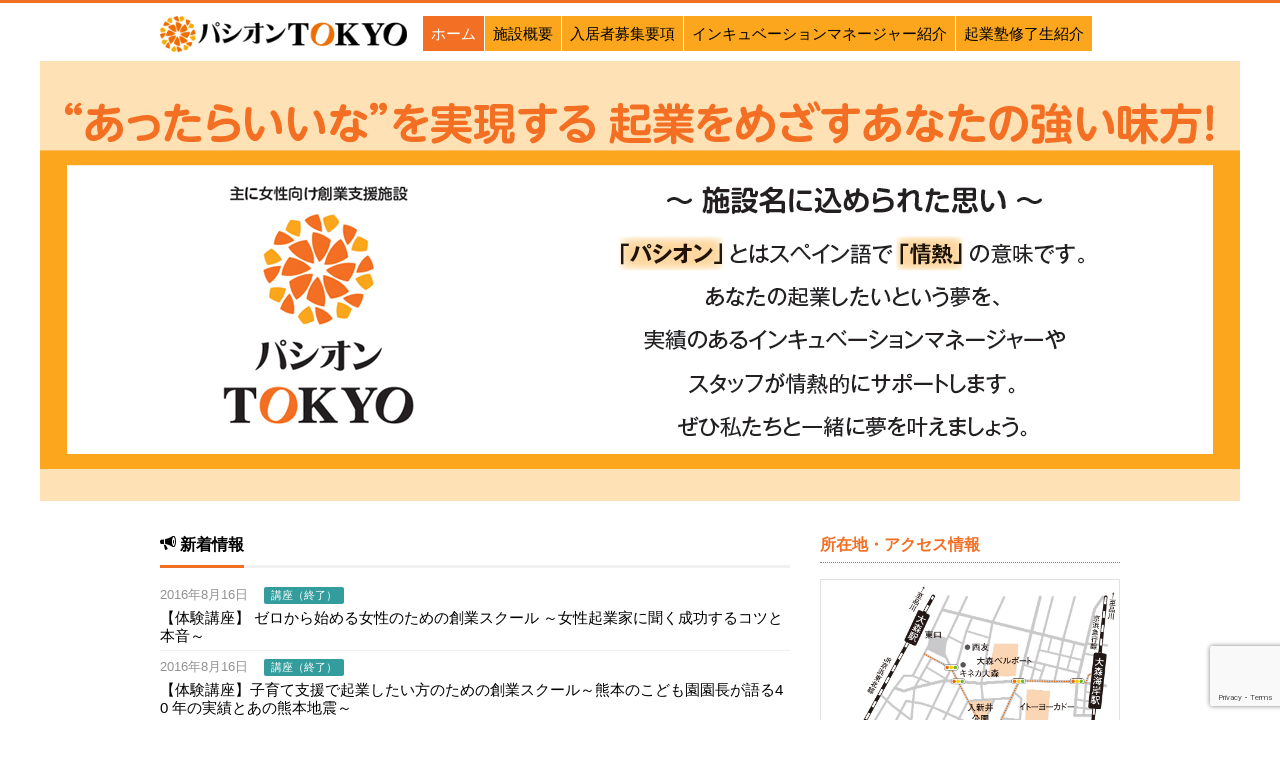

--- FILE ---
content_type: text/html; charset=UTF-8
request_url: https://passion-tokyo.com/page/23/
body_size: 12858
content:
<!DOCTYPE html>
<html lang="ja" prefix="og: http://ogp.me/ns#"><head>
<meta charset="utf-8">
<meta name="viewport" content="width=device-width, initial-scale=1">
<meta name="description" content="東京都大田区。女性向け創業支援施設。様々なライフイベントのために就労継続に困難を感じることの多い女性の働き方のひとつとしての起業を促し、経済的な自立を支援します">
<meta name="author" content="パシオンＴＯＫＹＯ">
<link rel="start" href="https://passion-tokyo.com" title="TOP">
<!-- OGP -->
<meta property="og:site_name" content="パシオンＴＯＫＹＯ">
<meta property="og:description" content="東京都大田区。女性向け創業支援施設。様々なライフイベントのために就労継続に困難を感じることの多い女性の働き方のひとつとしての起業を促し、経済的な自立を支援します">
<meta property="og:title" content="パシオンＴＯＫＹＯ">
<meta property="og:url" content="https://passion-tokyo.com/">
<meta property="og:type" content="website">
<!-- twitter:card -->
<meta name="twitter:card" content="summary_large_image">
<title>パシオンＴＯＫＹＯ &#8211; ページ 23 &#8211; 東京都大田区。女性向け創業支援施設。様々なライフイベントのために就労継続に困難を感じることの多い女性の働き方のひとつとしての起業を促し、経済的な自立を支援します</title>
<meta name='robots' content='max-image-preview:large' />
<link rel="alternate" type="application/rss+xml" title="パシオンＴＯＫＹＯ &raquo; フィード" href="https://passion-tokyo.com/feed/" />
<link rel="alternate" type="application/rss+xml" title="パシオンＴＯＫＹＯ &raquo; コメントフィード" href="https://passion-tokyo.com/comments/feed/" />
<script>
window._wpemojiSettings = {"baseUrl":"https:\/\/s.w.org\/images\/core\/emoji\/15.0.3\/72x72\/","ext":".png","svgUrl":"https:\/\/s.w.org\/images\/core\/emoji\/15.0.3\/svg\/","svgExt":".svg","source":{"concatemoji":"https:\/\/passion-tokyo.com\/main\/wp-includes\/js\/wp-emoji-release.min.js?ver=6.6.4"}};
/*! This file is auto-generated */
!function(i,n){var o,s,e;function c(e){try{var t={supportTests:e,timestamp:(new Date).valueOf()};sessionStorage.setItem(o,JSON.stringify(t))}catch(e){}}function p(e,t,n){e.clearRect(0,0,e.canvas.width,e.canvas.height),e.fillText(t,0,0);var t=new Uint32Array(e.getImageData(0,0,e.canvas.width,e.canvas.height).data),r=(e.clearRect(0,0,e.canvas.width,e.canvas.height),e.fillText(n,0,0),new Uint32Array(e.getImageData(0,0,e.canvas.width,e.canvas.height).data));return t.every(function(e,t){return e===r[t]})}function u(e,t,n){switch(t){case"flag":return n(e,"\ud83c\udff3\ufe0f\u200d\u26a7\ufe0f","\ud83c\udff3\ufe0f\u200b\u26a7\ufe0f")?!1:!n(e,"\ud83c\uddfa\ud83c\uddf3","\ud83c\uddfa\u200b\ud83c\uddf3")&&!n(e,"\ud83c\udff4\udb40\udc67\udb40\udc62\udb40\udc65\udb40\udc6e\udb40\udc67\udb40\udc7f","\ud83c\udff4\u200b\udb40\udc67\u200b\udb40\udc62\u200b\udb40\udc65\u200b\udb40\udc6e\u200b\udb40\udc67\u200b\udb40\udc7f");case"emoji":return!n(e,"\ud83d\udc26\u200d\u2b1b","\ud83d\udc26\u200b\u2b1b")}return!1}function f(e,t,n){var r="undefined"!=typeof WorkerGlobalScope&&self instanceof WorkerGlobalScope?new OffscreenCanvas(300,150):i.createElement("canvas"),a=r.getContext("2d",{willReadFrequently:!0}),o=(a.textBaseline="top",a.font="600 32px Arial",{});return e.forEach(function(e){o[e]=t(a,e,n)}),o}function t(e){var t=i.createElement("script");t.src=e,t.defer=!0,i.head.appendChild(t)}"undefined"!=typeof Promise&&(o="wpEmojiSettingsSupports",s=["flag","emoji"],n.supports={everything:!0,everythingExceptFlag:!0},e=new Promise(function(e){i.addEventListener("DOMContentLoaded",e,{once:!0})}),new Promise(function(t){var n=function(){try{var e=JSON.parse(sessionStorage.getItem(o));if("object"==typeof e&&"number"==typeof e.timestamp&&(new Date).valueOf()<e.timestamp+604800&&"object"==typeof e.supportTests)return e.supportTests}catch(e){}return null}();if(!n){if("undefined"!=typeof Worker&&"undefined"!=typeof OffscreenCanvas&&"undefined"!=typeof URL&&URL.createObjectURL&&"undefined"!=typeof Blob)try{var e="postMessage("+f.toString()+"("+[JSON.stringify(s),u.toString(),p.toString()].join(",")+"));",r=new Blob([e],{type:"text/javascript"}),a=new Worker(URL.createObjectURL(r),{name:"wpTestEmojiSupports"});return void(a.onmessage=function(e){c(n=e.data),a.terminate(),t(n)})}catch(e){}c(n=f(s,u,p))}t(n)}).then(function(e){for(var t in e)n.supports[t]=e[t],n.supports.everything=n.supports.everything&&n.supports[t],"flag"!==t&&(n.supports.everythingExceptFlag=n.supports.everythingExceptFlag&&n.supports[t]);n.supports.everythingExceptFlag=n.supports.everythingExceptFlag&&!n.supports.flag,n.DOMReady=!1,n.readyCallback=function(){n.DOMReady=!0}}).then(function(){return e}).then(function(){var e;n.supports.everything||(n.readyCallback(),(e=n.source||{}).concatemoji?t(e.concatemoji):e.wpemoji&&e.twemoji&&(t(e.twemoji),t(e.wpemoji)))}))}((window,document),window._wpemojiSettings);
</script>
<style id='wp-emoji-styles-inline-css'>

	img.wp-smiley, img.emoji {
		display: inline !important;
		border: none !important;
		box-shadow: none !important;
		height: 1em !important;
		width: 1em !important;
		margin: 0 0.07em !important;
		vertical-align: -0.1em !important;
		background: none !important;
		padding: 0 !important;
	}
</style>
<link rel='stylesheet' id='wp-block-library-css' href='https://passion-tokyo.com/main/wp-includes/css/dist/block-library/style.min.css?ver=6.6.4' media='all' />
<style id='global-styles-inline-css'>
:root{--wp--preset--aspect-ratio--square: 1;--wp--preset--aspect-ratio--4-3: 4/3;--wp--preset--aspect-ratio--3-4: 3/4;--wp--preset--aspect-ratio--3-2: 3/2;--wp--preset--aspect-ratio--2-3: 2/3;--wp--preset--aspect-ratio--16-9: 16/9;--wp--preset--aspect-ratio--9-16: 9/16;--wp--preset--color--black: #000000;--wp--preset--color--cyan-bluish-gray: #abb8c3;--wp--preset--color--white: #ffffff;--wp--preset--color--pale-pink: #f78da7;--wp--preset--color--vivid-red: #cf2e2e;--wp--preset--color--luminous-vivid-orange: #ff6900;--wp--preset--color--luminous-vivid-amber: #fcb900;--wp--preset--color--light-green-cyan: #7bdcb5;--wp--preset--color--vivid-green-cyan: #00d084;--wp--preset--color--pale-cyan-blue: #8ed1fc;--wp--preset--color--vivid-cyan-blue: #0693e3;--wp--preset--color--vivid-purple: #9b51e0;--wp--preset--color--liquid-theme: #f36f23;--wp--preset--color--liquid-blue: #32bdeb;--wp--preset--color--liquid-dark-blue: #00a5d4;--wp--preset--color--liquid-red: #eb6032;--wp--preset--color--liquid-orange: #ff6900;--wp--preset--color--liquid-pink: #f6adc6;--wp--preset--color--liquid-yellow: #fff100;--wp--preset--color--liquid-green: #3eb370;--wp--preset--color--liquid-purple: #745399;--wp--preset--color--liquid-white: #ffffff;--wp--preset--color--liquid-dark-gray: #333333;--wp--preset--gradient--vivid-cyan-blue-to-vivid-purple: linear-gradient(135deg,rgba(6,147,227,1) 0%,rgb(155,81,224) 100%);--wp--preset--gradient--light-green-cyan-to-vivid-green-cyan: linear-gradient(135deg,rgb(122,220,180) 0%,rgb(0,208,130) 100%);--wp--preset--gradient--luminous-vivid-amber-to-luminous-vivid-orange: linear-gradient(135deg,rgba(252,185,0,1) 0%,rgba(255,105,0,1) 100%);--wp--preset--gradient--luminous-vivid-orange-to-vivid-red: linear-gradient(135deg,rgba(255,105,0,1) 0%,rgb(207,46,46) 100%);--wp--preset--gradient--very-light-gray-to-cyan-bluish-gray: linear-gradient(135deg,rgb(238,238,238) 0%,rgb(169,184,195) 100%);--wp--preset--gradient--cool-to-warm-spectrum: linear-gradient(135deg,rgb(74,234,220) 0%,rgb(151,120,209) 20%,rgb(207,42,186) 40%,rgb(238,44,130) 60%,rgb(251,105,98) 80%,rgb(254,248,76) 100%);--wp--preset--gradient--blush-light-purple: linear-gradient(135deg,rgb(255,206,236) 0%,rgb(152,150,240) 100%);--wp--preset--gradient--blush-bordeaux: linear-gradient(135deg,rgb(254,205,165) 0%,rgb(254,45,45) 50%,rgb(107,0,62) 100%);--wp--preset--gradient--luminous-dusk: linear-gradient(135deg,rgb(255,203,112) 0%,rgb(199,81,192) 50%,rgb(65,88,208) 100%);--wp--preset--gradient--pale-ocean: linear-gradient(135deg,rgb(255,245,203) 0%,rgb(182,227,212) 50%,rgb(51,167,181) 100%);--wp--preset--gradient--electric-grass: linear-gradient(135deg,rgb(202,248,128) 0%,rgb(113,206,126) 100%);--wp--preset--gradient--midnight: linear-gradient(135deg,rgb(2,3,129) 0%,rgb(40,116,252) 100%);--wp--preset--font-size--small: 13px;--wp--preset--font-size--medium: clamp(14px, 0.875rem + ((1vw - 3.2px) * 0.732), 20px);--wp--preset--font-size--large: clamp(22.041px, 1.378rem + ((1vw - 3.2px) * 1.702), 36px);--wp--preset--font-size--x-large: clamp(25.014px, 1.563rem + ((1vw - 3.2px) * 2.071), 42px);--wp--preset--font-size--xx-large: clamp(2rem, 2rem + ((1vw - 0.2rem) * 7.805), 6rem);--wp--preset--font-family--yu-gothic: Verdana, '游ゴシック Medium', 'Yu Gothic Medium', YuGothic, '游ゴシック体', sans-serif;--wp--preset--font-family--yu-mincho: 'Yu Mincho', 'YuMincho', '游明朝', serif;--wp--preset--font-family--sans-serif: Helvetica, Arial, sans-serif;--wp--preset--font-family--serif: Times, 'Times New Roman', serif;--wp--preset--spacing--20: 0.44rem;--wp--preset--spacing--30: 0.67rem;--wp--preset--spacing--40: 1rem;--wp--preset--spacing--50: 1.5rem;--wp--preset--spacing--60: 2.25rem;--wp--preset--spacing--70: 3.38rem;--wp--preset--spacing--80: 5.06rem;--wp--preset--spacing--1: 1rem;--wp--preset--spacing--2: 2rem;--wp--preset--spacing--3: 3rem;--wp--preset--spacing--4: 4rem;--wp--preset--spacing--5: 5rem;--wp--preset--shadow--natural: 6px 6px 9px rgba(0, 0, 0, 0.2);--wp--preset--shadow--deep: 12px 12px 50px rgba(0, 0, 0, 0.4);--wp--preset--shadow--sharp: 6px 6px 0px rgba(0, 0, 0, 0.2);--wp--preset--shadow--outlined: 6px 6px 0px -3px rgba(255, 255, 255, 1), 6px 6px rgba(0, 0, 0, 1);--wp--preset--shadow--crisp: 6px 6px 0px rgba(0, 0, 0, 1);}:root { --wp--style--global--content-size: 1024px;--wp--style--global--wide-size: 1140px; }:where(body) { margin: 0; }.wp-site-blocks { padding-top: var(--wp--style--root--padding-top); padding-bottom: var(--wp--style--root--padding-bottom); }.has-global-padding { padding-right: var(--wp--style--root--padding-right); padding-left: var(--wp--style--root--padding-left); }.has-global-padding > .alignfull { margin-right: calc(var(--wp--style--root--padding-right) * -1); margin-left: calc(var(--wp--style--root--padding-left) * -1); }.has-global-padding :where(:not(.alignfull.is-layout-flow) > .has-global-padding:not(.wp-block-block, .alignfull)) { padding-right: 0; padding-left: 0; }.has-global-padding :where(:not(.alignfull.is-layout-flow) > .has-global-padding:not(.wp-block-block, .alignfull)) > .alignfull { margin-left: 0; margin-right: 0; }.wp-site-blocks > .alignleft { float: left; margin-right: 2em; }.wp-site-blocks > .alignright { float: right; margin-left: 2em; }.wp-site-blocks > .aligncenter { justify-content: center; margin-left: auto; margin-right: auto; }:where(.wp-site-blocks) > * { margin-block-start: 2rem; margin-block-end: 0; }:where(.wp-site-blocks) > :first-child { margin-block-start: 0; }:where(.wp-site-blocks) > :last-child { margin-block-end: 0; }:root { --wp--style--block-gap: 2rem; }:root :where(.is-layout-flow) > :first-child{margin-block-start: 0;}:root :where(.is-layout-flow) > :last-child{margin-block-end: 0;}:root :where(.is-layout-flow) > *{margin-block-start: 2rem;margin-block-end: 0;}:root :where(.is-layout-constrained) > :first-child{margin-block-start: 0;}:root :where(.is-layout-constrained) > :last-child{margin-block-end: 0;}:root :where(.is-layout-constrained) > *{margin-block-start: 2rem;margin-block-end: 0;}:root :where(.is-layout-flex){gap: 2rem;}:root :where(.is-layout-grid){gap: 2rem;}.is-layout-flow > .alignleft{float: left;margin-inline-start: 0;margin-inline-end: 2em;}.is-layout-flow > .alignright{float: right;margin-inline-start: 2em;margin-inline-end: 0;}.is-layout-flow > .aligncenter{margin-left: auto !important;margin-right: auto !important;}.is-layout-constrained > .alignleft{float: left;margin-inline-start: 0;margin-inline-end: 2em;}.is-layout-constrained > .alignright{float: right;margin-inline-start: 2em;margin-inline-end: 0;}.is-layout-constrained > .aligncenter{margin-left: auto !important;margin-right: auto !important;}.is-layout-constrained > :where(:not(.alignleft):not(.alignright):not(.alignfull)){max-width: var(--wp--style--global--content-size);margin-left: auto !important;margin-right: auto !important;}.is-layout-constrained > .alignwide{max-width: var(--wp--style--global--wide-size);}body .is-layout-flex{display: flex;}.is-layout-flex{flex-wrap: wrap;align-items: center;}.is-layout-flex > :is(*, div){margin: 0;}body .is-layout-grid{display: grid;}.is-layout-grid > :is(*, div){margin: 0;}body{--wp--style--root--padding-top: 0px;--wp--style--root--padding-right: 0px;--wp--style--root--padding-bottom: 0px;--wp--style--root--padding-left: 0px;}a:where(:not(.wp-element-button)){text-decoration: underline;}:root :where(.wp-element-button, .wp-block-button__link){background-color: #32373c;border-width: 0;color: #fff;font-family: inherit;font-size: inherit;line-height: inherit;padding: calc(0.667em + 2px) calc(1.333em + 2px);text-decoration: none;}.has-black-color{color: var(--wp--preset--color--black) !important;}.has-cyan-bluish-gray-color{color: var(--wp--preset--color--cyan-bluish-gray) !important;}.has-white-color{color: var(--wp--preset--color--white) !important;}.has-pale-pink-color{color: var(--wp--preset--color--pale-pink) !important;}.has-vivid-red-color{color: var(--wp--preset--color--vivid-red) !important;}.has-luminous-vivid-orange-color{color: var(--wp--preset--color--luminous-vivid-orange) !important;}.has-luminous-vivid-amber-color{color: var(--wp--preset--color--luminous-vivid-amber) !important;}.has-light-green-cyan-color{color: var(--wp--preset--color--light-green-cyan) !important;}.has-vivid-green-cyan-color{color: var(--wp--preset--color--vivid-green-cyan) !important;}.has-pale-cyan-blue-color{color: var(--wp--preset--color--pale-cyan-blue) !important;}.has-vivid-cyan-blue-color{color: var(--wp--preset--color--vivid-cyan-blue) !important;}.has-vivid-purple-color{color: var(--wp--preset--color--vivid-purple) !important;}.has-liquid-theme-color{color: var(--wp--preset--color--liquid-theme) !important;}.has-liquid-blue-color{color: var(--wp--preset--color--liquid-blue) !important;}.has-liquid-dark-blue-color{color: var(--wp--preset--color--liquid-dark-blue) !important;}.has-liquid-red-color{color: var(--wp--preset--color--liquid-red) !important;}.has-liquid-orange-color{color: var(--wp--preset--color--liquid-orange) !important;}.has-liquid-pink-color{color: var(--wp--preset--color--liquid-pink) !important;}.has-liquid-yellow-color{color: var(--wp--preset--color--liquid-yellow) !important;}.has-liquid-green-color{color: var(--wp--preset--color--liquid-green) !important;}.has-liquid-purple-color{color: var(--wp--preset--color--liquid-purple) !important;}.has-liquid-white-color{color: var(--wp--preset--color--liquid-white) !important;}.has-liquid-dark-gray-color{color: var(--wp--preset--color--liquid-dark-gray) !important;}.has-black-background-color{background-color: var(--wp--preset--color--black) !important;}.has-cyan-bluish-gray-background-color{background-color: var(--wp--preset--color--cyan-bluish-gray) !important;}.has-white-background-color{background-color: var(--wp--preset--color--white) !important;}.has-pale-pink-background-color{background-color: var(--wp--preset--color--pale-pink) !important;}.has-vivid-red-background-color{background-color: var(--wp--preset--color--vivid-red) !important;}.has-luminous-vivid-orange-background-color{background-color: var(--wp--preset--color--luminous-vivid-orange) !important;}.has-luminous-vivid-amber-background-color{background-color: var(--wp--preset--color--luminous-vivid-amber) !important;}.has-light-green-cyan-background-color{background-color: var(--wp--preset--color--light-green-cyan) !important;}.has-vivid-green-cyan-background-color{background-color: var(--wp--preset--color--vivid-green-cyan) !important;}.has-pale-cyan-blue-background-color{background-color: var(--wp--preset--color--pale-cyan-blue) !important;}.has-vivid-cyan-blue-background-color{background-color: var(--wp--preset--color--vivid-cyan-blue) !important;}.has-vivid-purple-background-color{background-color: var(--wp--preset--color--vivid-purple) !important;}.has-liquid-theme-background-color{background-color: var(--wp--preset--color--liquid-theme) !important;}.has-liquid-blue-background-color{background-color: var(--wp--preset--color--liquid-blue) !important;}.has-liquid-dark-blue-background-color{background-color: var(--wp--preset--color--liquid-dark-blue) !important;}.has-liquid-red-background-color{background-color: var(--wp--preset--color--liquid-red) !important;}.has-liquid-orange-background-color{background-color: var(--wp--preset--color--liquid-orange) !important;}.has-liquid-pink-background-color{background-color: var(--wp--preset--color--liquid-pink) !important;}.has-liquid-yellow-background-color{background-color: var(--wp--preset--color--liquid-yellow) !important;}.has-liquid-green-background-color{background-color: var(--wp--preset--color--liquid-green) !important;}.has-liquid-purple-background-color{background-color: var(--wp--preset--color--liquid-purple) !important;}.has-liquid-white-background-color{background-color: var(--wp--preset--color--liquid-white) !important;}.has-liquid-dark-gray-background-color{background-color: var(--wp--preset--color--liquid-dark-gray) !important;}.has-black-border-color{border-color: var(--wp--preset--color--black) !important;}.has-cyan-bluish-gray-border-color{border-color: var(--wp--preset--color--cyan-bluish-gray) !important;}.has-white-border-color{border-color: var(--wp--preset--color--white) !important;}.has-pale-pink-border-color{border-color: var(--wp--preset--color--pale-pink) !important;}.has-vivid-red-border-color{border-color: var(--wp--preset--color--vivid-red) !important;}.has-luminous-vivid-orange-border-color{border-color: var(--wp--preset--color--luminous-vivid-orange) !important;}.has-luminous-vivid-amber-border-color{border-color: var(--wp--preset--color--luminous-vivid-amber) !important;}.has-light-green-cyan-border-color{border-color: var(--wp--preset--color--light-green-cyan) !important;}.has-vivid-green-cyan-border-color{border-color: var(--wp--preset--color--vivid-green-cyan) !important;}.has-pale-cyan-blue-border-color{border-color: var(--wp--preset--color--pale-cyan-blue) !important;}.has-vivid-cyan-blue-border-color{border-color: var(--wp--preset--color--vivid-cyan-blue) !important;}.has-vivid-purple-border-color{border-color: var(--wp--preset--color--vivid-purple) !important;}.has-liquid-theme-border-color{border-color: var(--wp--preset--color--liquid-theme) !important;}.has-liquid-blue-border-color{border-color: var(--wp--preset--color--liquid-blue) !important;}.has-liquid-dark-blue-border-color{border-color: var(--wp--preset--color--liquid-dark-blue) !important;}.has-liquid-red-border-color{border-color: var(--wp--preset--color--liquid-red) !important;}.has-liquid-orange-border-color{border-color: var(--wp--preset--color--liquid-orange) !important;}.has-liquid-pink-border-color{border-color: var(--wp--preset--color--liquid-pink) !important;}.has-liquid-yellow-border-color{border-color: var(--wp--preset--color--liquid-yellow) !important;}.has-liquid-green-border-color{border-color: var(--wp--preset--color--liquid-green) !important;}.has-liquid-purple-border-color{border-color: var(--wp--preset--color--liquid-purple) !important;}.has-liquid-white-border-color{border-color: var(--wp--preset--color--liquid-white) !important;}.has-liquid-dark-gray-border-color{border-color: var(--wp--preset--color--liquid-dark-gray) !important;}.has-vivid-cyan-blue-to-vivid-purple-gradient-background{background: var(--wp--preset--gradient--vivid-cyan-blue-to-vivid-purple) !important;}.has-light-green-cyan-to-vivid-green-cyan-gradient-background{background: var(--wp--preset--gradient--light-green-cyan-to-vivid-green-cyan) !important;}.has-luminous-vivid-amber-to-luminous-vivid-orange-gradient-background{background: var(--wp--preset--gradient--luminous-vivid-amber-to-luminous-vivid-orange) !important;}.has-luminous-vivid-orange-to-vivid-red-gradient-background{background: var(--wp--preset--gradient--luminous-vivid-orange-to-vivid-red) !important;}.has-very-light-gray-to-cyan-bluish-gray-gradient-background{background: var(--wp--preset--gradient--very-light-gray-to-cyan-bluish-gray) !important;}.has-cool-to-warm-spectrum-gradient-background{background: var(--wp--preset--gradient--cool-to-warm-spectrum) !important;}.has-blush-light-purple-gradient-background{background: var(--wp--preset--gradient--blush-light-purple) !important;}.has-blush-bordeaux-gradient-background{background: var(--wp--preset--gradient--blush-bordeaux) !important;}.has-luminous-dusk-gradient-background{background: var(--wp--preset--gradient--luminous-dusk) !important;}.has-pale-ocean-gradient-background{background: var(--wp--preset--gradient--pale-ocean) !important;}.has-electric-grass-gradient-background{background: var(--wp--preset--gradient--electric-grass) !important;}.has-midnight-gradient-background{background: var(--wp--preset--gradient--midnight) !important;}.has-small-font-size{font-size: var(--wp--preset--font-size--small) !important;}.has-medium-font-size{font-size: var(--wp--preset--font-size--medium) !important;}.has-large-font-size{font-size: var(--wp--preset--font-size--large) !important;}.has-x-large-font-size{font-size: var(--wp--preset--font-size--x-large) !important;}.has-xx-large-font-size{font-size: var(--wp--preset--font-size--xx-large) !important;}.has-yu-gothic-font-family{font-family: var(--wp--preset--font-family--yu-gothic) !important;}.has-yu-mincho-font-family{font-family: var(--wp--preset--font-family--yu-mincho) !important;}.has-sans-serif-font-family{font-family: var(--wp--preset--font-family--sans-serif) !important;}.has-serif-font-family{font-family: var(--wp--preset--font-family--serif) !important;}
:root :where(.wp-block-pullquote){font-size: clamp(0.984em, 0.984rem + ((1vw - 0.2em) * 1.007), 1.5em);line-height: 1.6;}
:root :where(p){margin-top: 0;margin-bottom: 1rem !important;}
</style>
<link rel='stylesheet' id='contact-form-7-css' href='https://passion-tokyo.com/main/wp-content/plugins/contact-form-7/includes/css/styles.css?ver=6.0.6' media='all' />
<link rel='stylesheet' id='bootstrap-css' href='https://passion-tokyo.com/main/wp-content/themes/liquid-corporate/css/bootstrap.min.css?ver=親テーマのバージョン' media='all' />
<link rel='stylesheet' id='icomoon-css' href='https://passion-tokyo.com/main/wp-content/themes/liquid-corporate/css/icomoon.css?ver=6.6.4' media='all' />
<link rel='stylesheet' id='liquid-style-css' href='https://passion-tokyo.com/main/wp-content/themes/liquid-corporate/style.css?ver=6.6.4' media='all' />
<link rel='stylesheet' id='child-style-css' href='https://passion-tokyo.com/main/wp-content/themes/liquid-corporate-child/style.css?ver=6.6.4' media='all' />
<link rel='stylesheet' id='liquid-block-style-css' href='https://passion-tokyo.com/main/wp-content/themes/liquid-corporate/css/block.css?ver=親テーマのバージョン' media='all' />
<link rel='stylesheet' id='wp-pagenavi-css' href='https://passion-tokyo.com/main/wp-content/plugins/wp-pagenavi/pagenavi-css.css?ver=2.70' media='all' />
<script src="https://passion-tokyo.com/main/wp-includes/js/jquery/jquery.min.js?ver=3.7.1" id="jquery-core-js"></script>
<script src="https://passion-tokyo.com/main/wp-includes/js/jquery/jquery-migrate.min.js?ver=3.4.1" id="jquery-migrate-js"></script>
<script src="https://passion-tokyo.com/main/wp-content/themes/liquid-corporate/js/bootstrap.min.js?ver=親テーマのバージョン" id="bootstrap-js"></script>
<link rel="https://api.w.org/" href="https://passion-tokyo.com/wp-json/" /><link rel="EditURI" type="application/rsd+xml" title="RSD" href="https://passion-tokyo.com/main/xmlrpc.php?rsd" />
<script>
  (function(i,s,o,g,r,a,m){i['GoogleAnalyticsObject']=r;i[r]=i[r]||function(){
  (i[r].q=i[r].q||[]).push(arguments)},i[r].l=1*new Date();a=s.createElement(o),
  m=s.getElementsByTagName(o)[0];a.async=1;a.src=g;m.parentNode.insertBefore(a,m)
  })(window,document,'script','//www.google-analytics.com/analytics.js','ga');

  ga('create', 'UA-70880914-1', 'auto');
  ga('send', 'pageview');

</script><meta name="google-site-verification" content="2Eq7jWh_VN9MVG7daAIv57THKeiZ8zzHg4R9qHSRq_8" />
<style id="custom-background-css">
body.custom-background { background-color: #ffffff; }
</style>
	<link rel="icon" href="https://passion-tokyo.com/main/wp-content/uploads/2020/08/cropped-passion-mark-512x512-32x32.png" sizes="32x32" />
<link rel="icon" href="https://passion-tokyo.com/main/wp-content/uploads/2020/08/cropped-passion-mark-512x512-192x192.png" sizes="192x192" />
<link rel="apple-touch-icon" href="https://passion-tokyo.com/main/wp-content/uploads/2020/08/cropped-passion-mark-512x512-180x180.png" />
<meta name="msapplication-TileImage" content="https://passion-tokyo.com/main/wp-content/uploads/2020/08/cropped-passion-mark-512x512-270x270.png" />
		<style id="wp-custom-css">
			a:link.pdf:after,
a:visited.pdf:after {
	content: "\eae0"; /* icon-file-pdf */
	font-family: 'icomoon' !important;
	padding-left:5px;
	display: inline-block;
}
		</style>
		
<!-- GA -->
<script>
  (function(i,s,o,g,r,a,m){i['GoogleAnalyticsObject']=r;i[r]=i[r]||function(){
  (i[r].q=i[r].q||[]).push(arguments)},i[r].l=1*new Date();a=s.createElement(o),
  m=s.getElementsByTagName(o)[0];a.async=1;a.src=g;m.parentNode.insertBefore(a,m)
  })(window,document,'script','//www.google-analytics.com/analytics.js','ga');

  ga('create', 'UA-70880914-1', 'auto');
  ga('send', 'pageview');

</script>

<!-- hreflang -->

<!-- CSS -->
<style>
/*  customize  */
body, .post_time, .post_cat {
    color: #000000 !important;
}
.liquid_bg, .carousel-indicators .active, .icon_big, .navbar-nav > .nav-item:last-child:not(.sticky-none) a,
.has-liquid-theme-background-color {
    background-color: #f36f23 !important;
}
.liquid_bc, .post_body h1 span, .post_body h2 span, .ttl span,
.widget h1 > span, .widget h2 > span,
.archive .ttl_h1, .search .ttl_h1, .headline, .formbox a,
.has-liquid-theme-background-color.is-style-blockbox {
    border-color: #f36f23 !important;
}
.breadcrumb {
    border-top: 3px solid #f36f23 !important;
}
.liquid_color, .navbar .current-menu-item, .navbar .current-menu-parent, .navbar .current_page_item,
.has-liquid-theme-color {
    color: #f36f23 !important;
}
a, a:hover, a:active, a:visited,
.post_body a, .post_body a:hover, .post_body a:active, .post_body a:visited,
footer a, footer a:hover, footer a:active, footer a:visited {
    color: #008584;
}
.dropdown-menu, .dropdown-item:focus, .dropdown-item:hover {
    background-color: #ffffff;
}
body .headline, body .headline a, .navbar, body .navbar a {
    color: #000000 !important;
}
.headline .sns a, .navbar-toggler .icon-bar {
    background-color: #000000 !important;
}
/*  custom head  */
</style>
</head>

<body data-rsssl=1 class="home blog paged custom-background paged-23 metaslider-plugin">

<!-- FB -->
<div id="fb-root"></div>
<script>(function(d, s, id) {
  var js, fjs = d.getElementsByTagName(s)[0];
  if (d.getElementById(id)) return;
  js = d.createElement(s); js.id = id;
  js.src = "//connect.facebook.net/ja_JP/sdk.js#xfbml=1&version=v2.4";
  fjs.parentNode.insertBefore(js, fjs);
}(document, 'script', 'facebook-jssdk'));</script>


<a id="top"></a>
<div class="wrapper">
<div class="headline">

    <div class="logo_text">
        <div class="container">
            <div class="row">
                <div class="col-md-3">
	                <a href="https://passion-tokyo.com" title="パシオンＴＯＫＹＯ" class="logo">
	                    	                    <img src="https://passion-tokyo.com/main/wp-content/uploads/2020/08/logo.png" alt="パシオンＴＯＫＹＯ">
	                    	                </a>
                </div>
                <div class="col-md-9">

<nav class="navbar navbar-light navbar-expand-md flex-column">
    <div class="container">
                <!-- Global Menu -->
        <ul id="menu-main" class="nav navbar-nav"><li id="menu-item-2879" class="menu-item menu-item-type-custom menu-item-object-custom current-menu-item menu-item-home menu-item-2879 nav-item"><a href="https://passion-tokyo.com/">ホーム</a></li>
<li id="menu-item-101" class="menu-item menu-item-type-post_type menu-item-object-page menu-item-101 nav-item"><a href="https://passion-tokyo.com/gaiyou/">施設概要</a></li>
<li id="menu-item-102" class="menu-item menu-item-type-post_type menu-item-object-page menu-item-102 nav-item"><a href="https://passion-tokyo.com/information/">入居者募集要項</a></li>
<li id="menu-item-103" class="menu-item menu-item-type-post_type menu-item-object-page menu-item-103 nav-item"><a href="https://passion-tokyo.com/shoukai/">インキュベーションマネージャー紹介</a></li>
<li id="menu-item-1240" class="sticky-none menu-item menu-item-type-post_type menu-item-object-page menu-item-1240 nav-item"><a href="https://passion-tokyo.com/shuryousei/">起業塾修了生紹介</a></li>
</ul>                <button type="button" class="navbar-toggler collapsed">
            <span class="sr-only">Menu</span>
            <span class="icon-bar top-bar"></span>
            <span class="icon-bar middle-bar"></span>
            <span class="icon-bar bottom-bar"></span>
        </button>
            </div>
        <div class="container searchform_nav d-none d-md-none">
        <div class="searchform">
    <form action="https://passion-tokyo.com/" method="get" class="search-form">
        <fieldset class="form-group">
            <label class="screen-reader-text">検索</label>
            <input type="text" name="s" value="" placeholder="検索" class="form-control search-text">
            <button type="submit" value="Search" class="btn btn-primary"><i class="icon icon-search"></i></button>
        </fieldset>
    </form>
</div>    </div>
</nav>

                </div>
            </div>
                    </div>
    </div>

    <div class="container">
        <div class="row">
            <div class="col-sm-6">


            </div>
            <div class="col-sm-6">
                                            </div>
        </div>
    </div>
</div>



<div align="center">
		<!-- MetaSlider -->
		<div id="metaslider-id-81" style="max-width: 1200px;" class="ml-slider-3-105-0 metaslider metaslider-nivo metaslider-81 ml-slider ms-theme-default" role="region" aria-label="新規スライダー" data-height="440" data-width="1200">
    <div id="metaslider_container_81">
        <div class='slider-wrapper theme-default'><div class='ribbon'></div><div id='metaslider_81' class='nivoSlider'><img src="https://passion-tokyo.com/main/wp-content/uploads/2024/04/top-slide-0new.jpg" height="440" width="1200" title="top-slide-0new" alt="" class="slider-81 slide-3183 msDefaultImage" /><img src="https://passion-tokyo.com/main/wp-content/uploads/2024/04/top-slide-1-2new.jpg" height="440" width="1200" title="top-slide-1-2new" alt="" class="slider-81 slide-3184 msDefaultImage" /><img src="https://passion-tokyo.com/main/wp-content/uploads/2016/05/top-slide-2.jpg" height="440" width="1200" alt="" class="slider-81 slide-165 msDefaultImage" /><img src="https://passion-tokyo.com/main/wp-content/uploads/2016/05/top-slide-3.jpg" height="440" width="1200" alt="" class="slider-81 slide-157 msDefaultImage" /></div></div>
        
    </div>
</div></div>


<!-- cover -->
<!-- carousel -->
<!-- /cover -->

<div class="mainpost">

    <div class="container">

        
        <!-- biz -->
                <!-- /biz -->

        <!-- pages -->
                <!-- /pages -->

        <div class="row newposts">
            <div class="col-md-8 mainarea">

                
                                <!-- single 0 -->
                <div class="ttl"><i class="icon icon-bullhorn"></i>
                    新着情報
                </div>
                <div class="row single" id="main">
                                                            <article class="list col-md-12 post-478 post type-post status-publish format-standard has-post-thumbnail hentry category-seminar-past">
                        <a href="https://passion-tokyo.com/seminar-past/478/" title="【体験講座】 ゼロから始める女性のための創業スクール ～女性起業家に聞く成功するコツと本音～" class="post_links">
                            <div class="list-block">
                                                                <div class="post_thumb" style="background-image: url('https://passion-tokyo.com/main/wp-content/uploads/2016/08/4f6d1adf3d5ac6fd65144402d33fa592.jpg')"><span>&nbsp;</span></div>
                                                                <div class="list-text">
                                    <span class="post_time"><i class="icon icon-clock"></i>
                                        2016年8月16日</span>
                                    <span class="post_cat post_cat_24"><i class="icon icon-folder"></i> 講座（終了）</span>                                    <h3 class="list-title post_ttl">
<!-- 満員御礼 -->
<!-- // 満員御礼 -->
                                        【体験講座】 ゼロから始める女性のための創業スクール ～女性起業家に聞く成功するコツと本音～					
                                    </h3>
                                </div>
                            </div>
                        </a>
                    </article>
                                                            <article class="list col-md-12 post-457 post type-post status-publish format-standard has-post-thumbnail hentry category-seminar-past">
                        <a href="https://passion-tokyo.com/seminar-past/457/" title="【体験講座】子育て支援で起業したい方のための創業スクール～熊本のこども園園長が語る4 0 年の実績とあの熊本地震～" class="post_links">
                            <div class="list-block">
                                                                <div class="post_thumb" style="background-image: url('https://passion-tokyo.com/main/wp-content/uploads/2016/08/a2fe7d2b4f52787d2ad1f2ec74f15e79.jpg')"><span>&nbsp;</span></div>
                                                                <div class="list-text">
                                    <span class="post_time"><i class="icon icon-clock"></i>
                                        2016年8月16日</span>
                                    <span class="post_cat post_cat_24"><i class="icon icon-folder"></i> 講座（終了）</span>                                    <h3 class="list-title post_ttl">
<!-- 満員御礼 -->
<!-- // 満員御礼 -->
                                        【体験講座】子育て支援で起業したい方のための創業スクール～熊本のこども園園長が語る4 0 年の実績とあの熊本地震～					
                                    </h3>
                                </div>
                            </div>
                        </a>
                    </article>
                                                            <article class="list col-md-12 post-448 post type-post status-publish format-standard has-post-thumbnail hentry category-seminar-past">
                        <a href="https://passion-tokyo.com/seminar-past/448/" title="「ワード2013でつくる　思わず手にとるチラシの作り方講座」" class="post_links">
                            <div class="list-block">
                                                                <div class="post_thumb" style="background-image: url('https://passion-tokyo.com/main/wp-content/uploads/2016/08/6485ce7fe210368ecdebba30b5a4abda.jpg')"><span>&nbsp;</span></div>
                                                                <div class="list-text">
                                    <span class="post_time"><i class="icon icon-clock"></i>
                                        2016年8月8日</span>
                                    <span class="post_cat post_cat_24"><i class="icon icon-folder"></i> 講座（終了）</span>                                    <h3 class="list-title post_ttl">
<!-- 満員御礼 -->
<!-- // 満員御礼 -->
                                        「ワード2013でつくる　思わず手にとるチラシの作り方講座」					
                                    </h3>
                                </div>
                            </div>
                        </a>
                    </article>
                                                            <article class="list col-md-12 post-431 post type-post status-publish format-standard has-post-thumbnail hentry category-event-past">
                        <a href="https://passion-tokyo.com/event-past/431/" title="パシオンＴＯＫＹＯ Presents　第２回大交流会" class="post_links">
                            <div class="list-block">
                                                                <div class="post_thumb" style="background-image: url('https://passion-tokyo.com/main/wp-content/uploads/2016/08/cad62267d5f48f539686377122e253fd-300x435-1.jpg')"><span>&nbsp;</span></div>
                                                                <div class="list-text">
                                    <span class="post_time"><i class="icon icon-clock"></i>
                                        2016年8月3日</span>
                                    <span class="post_cat post_cat_4"><i class="icon icon-folder"></i> イベント（終了）</span>                                    <h3 class="list-title post_ttl">
<!-- 満員御礼 -->
<!-- // 満員御礼 -->
                                        パシオンＴＯＫＹＯ Presents　第２回大交流会					
                                    </h3>
                                </div>
                            </div>
                        </a>
                    </article>
                                                            <article class="list col-md-12 post-418 post type-post status-publish format-standard has-post-thumbnail hentry category-seminar-past">
                        <a href="https://passion-tokyo.com/seminar-past/418/" title="パシオンTOKYO　おしゃべりサロン「ハンドメイドサロン」のご案内" class="post_links">
                            <div class="list-block">
                                                                <div class="post_thumb" style="background-image: url('https://passion-tokyo.com/main/wp-content/uploads/2016/07/201608-handmade-salon.pdf.jpg')"><span>&nbsp;</span></div>
                                                                <div class="list-text">
                                    <span class="post_time"><i class="icon icon-clock"></i>
                                        2016年7月20日</span>
                                    <span class="post_cat post_cat_24"><i class="icon icon-folder"></i> 講座（終了）</span>                                    <h3 class="list-title post_ttl">
<!-- 満員御礼 -->
<!-- // 満員御礼 -->
                                        パシオンTOKYO　おしゃべりサロン「ハンドメイドサロン」のご案内					
                                    </h3>
                                </div>
                            </div>
                        </a>
                    </article>
                                                            <article class="list col-md-12 post-332 post type-post status-publish format-standard has-post-thumbnail hentry category-seminar-past">
                        <a href="https://passion-tokyo.com/seminar-past/332/" title="パシオンTOKYO　おしゃべりサロン「ハンドメイドサロン」のご案内" class="post_links">
                            <div class="list-block">
                                                                <div class="post_thumb" style="background-image: url('https://passion-tokyo.com/main/wp-content/uploads/2016/06/201607-handmade-salon_PAGE0000.jpg')"><span>&nbsp;</span></div>
                                                                <div class="list-text">
                                    <span class="post_time"><i class="icon icon-clock"></i>
                                        2016年6月25日</span>
                                    <span class="post_cat post_cat_24"><i class="icon icon-folder"></i> 講座（終了）</span>                                    <h3 class="list-title post_ttl">
<!-- 満員御礼 -->
<!-- // 満員御礼 -->
                                        パシオンTOKYO　おしゃべりサロン「ハンドメイドサロン」のご案内					
                                    </h3>
                                </div>
                            </div>
                        </a>
                    </article>
                                                            <article class="list col-md-12 post-312 post type-post status-publish format-standard has-post-thumbnail hentry category-event-past">
                        <a href="https://passion-tokyo.com/event-past/312/" title="パシオンＴＯＫＹＯ Presents　大交流会" class="post_links">
                            <div class="list-block">
                                                                <div class="post_thumb" style="background-image: url('https://passion-tokyo.com/main/wp-content/uploads/2016/06/20160702_event.jpg')"><span>&nbsp;</span></div>
                                                                <div class="list-text">
                                    <span class="post_time"><i class="icon icon-clock"></i>
                                        2016年6月23日</span>
                                    <span class="post_cat post_cat_4"><i class="icon icon-folder"></i> イベント（終了）</span>                                    <h3 class="list-title post_ttl">
<!-- 満員御礼 -->
<!-- // 満員御礼 -->
                                        パシオンＴＯＫＹＯ Presents　大交流会					
                                    </h3>
                                </div>
                            </div>
                        </a>
                    </article>
                                                            <article class="list col-md-12 post-287 post type-post status-publish format-standard has-post-thumbnail hentry category-seminar-past">
                        <a href="https://passion-tokyo.com/seminar-past/287/" title="「ワード2013でつくる　思わず手にとるチラシの作り方講座」" class="post_links">
                            <div class="list-block">
                                                                <div class="post_thumb" style="background-image: url('https://passion-tokyo.com/main/wp-content/uploads/2016/06/201607-kouza_PAGE0000.jpg')"><span>&nbsp;</span></div>
                                                                <div class="list-text">
                                    <span class="post_time"><i class="icon icon-clock"></i>
                                        2016年6月23日</span>
                                    <span class="post_cat post_cat_24"><i class="icon icon-folder"></i> 講座（終了）</span>                                    <h3 class="list-title post_ttl">
<!-- 満員御礼 -->
<!-- // 満員御礼 -->
                                        「ワード2013でつくる　思わず手にとるチラシの作り方講座」					
                                    </h3>
                                </div>
                            </div>
                        </a>
                    </article>
                                                            <article class="list col-md-12 post-224 post type-post status-publish format-standard has-post-thumbnail hentry category-seminar-past">
                        <a href="https://passion-tokyo.com/seminar-past/224/" title="創業スクールin パシオンＴＯＫＹＯ" class="post_links">
                            <div class="list-block">
                                                                <div class="post_thumb" style="background-image: url('https://passion-tokyo.com/main/wp-content/uploads/2016/06/school-2016_PAGE0000.jpg')"><span>&nbsp;</span></div>
                                                                <div class="list-text">
                                    <span class="post_time"><i class="icon icon-clock"></i>
                                        2016年6月12日</span>
                                    <span class="post_cat post_cat_24"><i class="icon icon-folder"></i> 講座（終了）</span>                                    <h3 class="list-title post_ttl">
<!-- 満員御礼 -->
<!-- // 満員御礼 -->
                                        創業スクールin パシオンＴＯＫＹＯ					
                                    </h3>
                                </div>
                            </div>
                        </a>
                    </article>
                                                            <article class="list col-md-12 post-24 post type-post status-publish format-standard has-post-thumbnail hentry category-news-past">
                        <a href="https://passion-tokyo.com/news-past/24/" title="パシオンＴＯＫＹＯ　オープニングセレモニー開催！" class="post_links">
                            <div class="list-block">
                                                                <div class="post_thumb" style="background-image: url('https://passion-tokyo.com/main/wp-content/uploads/2016/05/IMG_2119-1.jpg')"><span>&nbsp;</span></div>
                                                                <div class="list-text">
                                    <span class="post_time"><i class="icon icon-clock"></i>
                                        2016年5月10日</span>
                                    <span class="post_cat post_cat_25"><i class="icon icon-folder"></i> ニュース</span>                                    <h3 class="list-title post_ttl">
<!-- 満員御礼 -->
<!-- // 満員御礼 -->
                                        パシオンＴＯＫＹＯ　オープニングセレモニー開催！					
                                    </h3>
                                </div>
                            </div>
                        </a>
                    </article>
                                    </div>

                <div class="more"><a href="https://passion-tokyo.com/category/news/"><i class="icon icon-circle-right"></i> お知らせ一覧</a></div>

                	<nav class="navigation">
		<ul class="page-numbers">
			<li><a class="prev page-numbers" href="https://passion-tokyo.com/page/22/">&laquo; Prev</a>
<a class="page-numbers" href="https://passion-tokyo.com/">1</a>
<span class="page-numbers dots">&hellip;</span>
<a class="page-numbers" href="https://passion-tokyo.com/page/19/">19</a>
<a class="page-numbers" href="https://passion-tokyo.com/page/20/">20</a>
<a class="page-numbers" href="https://passion-tokyo.com/page/21/">21</a>
<a class="page-numbers" href="https://passion-tokyo.com/page/22/">22</a>
<span aria-current="page" class="page-numbers current">23</span></li>
		</ul>
	</nav>
	                                                                




<!-- google cal -->
<iframe src="https://calendar.google.com/calendar/embed?src=passionseminarcalendar%40gmail.com&ctz=Asia/Tokyo" style="border-width:0" width="100%" height="400" frameborder="0" scrolling="no"></iframe>
<!-- // google cal -->


<br /><br />
<img src="https://passion-tokyo.com/img/top-passion.jpg">
<br /><br />

<h2>パンフレット</h2>
<img src="https://passion-tokyo.com/img/passion-tokyo-pamph.jpg" alt="" align="left" />
<br /><br /><br />

<a class="btn btn-light pdf" href="https://passion-tokyo.com/img/leaf-omote.jpg" target="_blank"><i class="fa fa-chevron-circle-right" aria-hidden="true"></i> パンフレット表面 <i class="fa fa-file-text-o" aria-hidden="true"></i></a>　<a class="btn btn-light pdf" href="https://passion-tokyo.com/img/1803A4_mitsu.ori_ura06.pdf" target="_blank"><i class="fa fa-chevron-circle-right" aria-hidden="true"></i> パンフレット裏面 <i class="fa fa-file-text-o" aria-hidden="true"></i></a>



            </div><!-- /col -->
            <div class="col-md-4 sidebar">
        <div class="row widgets ">
        <div id="text-2" class="col-12"><div class="widget widget_text"><div class="ttl">所在地・アクセス情報</div>			<div class="textwidget"><div align="center">
<a href="https://passion-tokyo.com/main/wp-content/uploads/2025/02/2025_new-map1.png"><img class="border" src="https://passion-tokyo.com/main/wp-content/uploads/2025/02/2025_new-map1.png" alt="地図" /></a><br />
<img src="https://passion-tokyo.com/img/map-mini-access.jpg" alt="JR京浜東北線大森駅（東口）から徒歩5分、京浜急行線大森海岸駅から徒歩5分" /></div>
<br />
<b>女性向け創業支援施設<br />「パシオンＴＯＫＹＯ」</b><br />
〒143-0016<br />
東京都大田区大森北2-3-15<br />第15下川ビル4階<br />
TEL：03-6423-1840<br />
FAX：03-6423-1841<br />
E-mail：<a href="mailto:info@passion-tokyo.com">info@passion-tokyo.com</a><br />
URL：<a href="https://passion-tokyo.com/">https://passion-tokyo.com/</a><br />
<br />
<div align="center"><a class="btn btn-lg" href="https://passion-tokyo.com/contact/"><i class="icon icon-circle-right"></i> お問い合わせ</a></div></div>
		</div></div><div id="text-3" class="col-12"><div class="widget widget_text"><div class="ttl">利用時間</div>			<div class="textwidget">月曜日～金曜日   ９時～１８時<br />
（土曜、日曜、祝日、年末年始はお休み）
</div>
		</div></div><div id="text-4" class="col-12"><div class="widget widget_text"><div class="ttl">会員種類</div>			<div class="textwidget"><img src="https://passion-tokyo.com/img/kaiin-categories-2.jpg" alt="会員種類" /><br />
</div>
		</div></div><div id="custom_html-3" class="widget_text col-12"><div class="widget_text widget widget_custom_html"><div class="ttl">Facebookページ</div><div class="textwidget custom-html-widget"><!-- Facebook SDK（サイト内で1回だけ）-->
<div id="fb-root"></div>
<script async defer crossorigin="anonymous"
  src="https://connect.facebook.net/ja_JP/sdk.js#xfbml=1&version=v18.0">
</script>

<!-- Page Plugin 本体 -->
<div class="fb-page"
     data-href="https://www.facebook.com/passiontokyo"
     data-tabs="timeline"
     data-width="292"
     data-height="600"
     data-small-header="false"
     data-adapt-container-width="true"
     data-hide-cover="false"
     data-show-facepile="true"></div></div></div></div>    </div>
    </div>        </div><!-- /row -->

        <!-- map -->
                
        
    </div>
</div>


<div class="pagetop">
    <a href="#top" aria-label="top"><i class="icon icon-arrow-up2"></i></a>
</div>


<footer>
    <div class="container">
                <div class="row widgets">
            <div id="nav_menu-2" class="col-sm-4"><div class="widget widget_nav_menu"><div class="menu-foot-menu-container"><ul id="menu-foot-menu" class="menu"><li id="menu-item-191" class="menu-item menu-item-type-post_type menu-item-object-page menu-item-191 nav-item"><a href="https://passion-tokyo.com/contact/">お問い合わせ</a></li>
<li id="menu-item-213" class="menu-item menu-item-type-post_type menu-item-object-page current_page_parent menu-item-213 nav-item"><a href="https://passion-tokyo.com/newslist/">お知らせ</a></li>
<li id="menu-item-169" class="menu-item menu-item-type-post_type menu-item-object-page menu-item-169 nav-item"><a href="https://passion-tokyo.com/aboutus/">運営主体 ジェンダー平等Labota</a></li>
</ul></div></div></div>        </div>
            </div>

    <div class="foot">
                
        <div class="container sns">
                                                                                                                                                        </div>
    </div>

    <div class="copy">
        (C)        2026 <a href="https://passion-tokyo.com">パシオンＴＯＫＹＯ</a>. All rights reserved.        <!-- Powered by -->
                <!-- /Powered by -->
    </div>

</footer>

</div><!--/wrapper-->

<link rel='stylesheet' id='metaslider-nivo-slider-css' href='https://passion-tokyo.com/main/wp-content/plugins/ml-slider/assets/sliders/nivoslider/nivo-slider.css?ver=3.105.0' media='all' property='stylesheet' />
<link rel='stylesheet' id='metaslider-public-css' href='https://passion-tokyo.com/main/wp-content/plugins/ml-slider/assets/metaslider/public.css?ver=3.105.0' media='all' property='stylesheet' />
<style id='metaslider-public-inline-css'>
@media only screen and (max-width: 767px) { .hide-arrows-smartphone .flex-direction-nav, .hide-navigation-smartphone .flex-control-paging, .hide-navigation-smartphone .flex-control-nav, .hide-navigation-smartphone .filmstrip, .hide-slideshow-smartphone, .metaslider-hidden-content.hide-smartphone{ display: none!important; }}@media only screen and (min-width : 768px) and (max-width: 1023px) { .hide-arrows-tablet .flex-direction-nav, .hide-navigation-tablet .flex-control-paging, .hide-navigation-tablet .flex-control-nav, .hide-navigation-tablet .filmstrip, .hide-slideshow-tablet, .metaslider-hidden-content.hide-tablet{ display: none!important; }}@media only screen and (min-width : 1024px) and (max-width: 1439px) { .hide-arrows-laptop .flex-direction-nav, .hide-navigation-laptop .flex-control-paging, .hide-navigation-laptop .flex-control-nav, .hide-navigation-laptop .filmstrip, .hide-slideshow-laptop, .metaslider-hidden-content.hide-laptop{ display: none!important; }}@media only screen and (min-width : 1440px) { .hide-arrows-desktop .flex-direction-nav, .hide-navigation-desktop .flex-control-paging, .hide-navigation-desktop .flex-control-nav, .hide-navigation-desktop .filmstrip, .hide-slideshow-desktop, .metaslider-hidden-content.hide-desktop{ display: none!important; }}
</style>
<link rel='stylesheet' id='metaslider-nivo-slider-default-css' href='https://passion-tokyo.com/main/wp-content/plugins/ml-slider/assets/sliders/nivoslider/themes/default/default.css?ver=3.105.0' media='all' property='stylesheet' />
<script src="https://passion-tokyo.com/main/wp-includes/js/dist/hooks.min.js?ver=2810c76e705dd1a53b18" id="wp-hooks-js"></script>
<script src="https://passion-tokyo.com/main/wp-includes/js/dist/i18n.min.js?ver=5e580eb46a90c2b997e6" id="wp-i18n-js"></script>
<script id="wp-i18n-js-after">
wp.i18n.setLocaleData( { 'text direction\u0004ltr': [ 'ltr' ] } );
</script>
<script src="https://passion-tokyo.com/main/wp-content/plugins/contact-form-7/includes/swv/js/index.js?ver=6.0.6" id="swv-js"></script>
<script id="contact-form-7-js-translations">
( function( domain, translations ) {
	var localeData = translations.locale_data[ domain ] || translations.locale_data.messages;
	localeData[""].domain = domain;
	wp.i18n.setLocaleData( localeData, domain );
} )( "contact-form-7", {"translation-revision-date":"2025-04-11 06:42:50+0000","generator":"GlotPress\/4.0.1","domain":"messages","locale_data":{"messages":{"":{"domain":"messages","plural-forms":"nplurals=1; plural=0;","lang":"ja_JP"},"This contact form is placed in the wrong place.":["\u3053\u306e\u30b3\u30f3\u30bf\u30af\u30c8\u30d5\u30a9\u30fc\u30e0\u306f\u9593\u9055\u3063\u305f\u4f4d\u7f6e\u306b\u7f6e\u304b\u308c\u3066\u3044\u307e\u3059\u3002"],"Error:":["\u30a8\u30e9\u30fc:"]}},"comment":{"reference":"includes\/js\/index.js"}} );
</script>
<script id="contact-form-7-js-before">
var wpcf7 = {
    "api": {
        "root": "https:\/\/passion-tokyo.com\/wp-json\/",
        "namespace": "contact-form-7\/v1"
    }
};
</script>
<script src="https://passion-tokyo.com/main/wp-content/plugins/contact-form-7/includes/js/index.js?ver=6.0.6" id="contact-form-7-js"></script>
<script src="https://passion-tokyo.com/main/wp-content/themes/liquid-corporate/js/common.min.js?ver=親テーマのバージョン" id="liquid-script-js"></script>
<script src="https://www.google.com/recaptcha/api.js?render=6LfwNq8UAAAAAAyS0f51wcWT055hjHzgNhzWo9YC&amp;ver=3.0" id="google-recaptcha-js"></script>
<script src="https://passion-tokyo.com/main/wp-includes/js/dist/vendor/wp-polyfill.min.js?ver=3.15.0" id="wp-polyfill-js"></script>
<script id="wpcf7-recaptcha-js-before">
var wpcf7_recaptcha = {
    "sitekey": "6LfwNq8UAAAAAAyS0f51wcWT055hjHzgNhzWo9YC",
    "actions": {
        "homepage": "homepage",
        "contactform": "contactform"
    }
};
</script>
<script src="https://passion-tokyo.com/main/wp-content/plugins/contact-form-7/modules/recaptcha/index.js?ver=6.0.6" id="wpcf7-recaptcha-js"></script>
<script src="https://passion-tokyo.com/main/wp-content/plugins/ml-slider/assets/sliders/nivoslider/jquery.nivo.slider.pack.js?ver=3.105.0" id="metaslider-nivo-slider-js"></script>
<script id="metaslider-nivo-slider-js-after">
var metaslider_81 = function($) {
            $('#metaslider_81').nivoSlider({ 
                boxCols:7,
                boxRows:5,
                pauseTime:4000,
                effect:"fade",
                controlNav:false,
                directionNav:false,
                pauseOnHover:true,
                animSpeed:1000,
                prevText:"&lt;",
                nextText:"&gt;",
                slices:15,
                manualAdvance:false
            });
            $(document).trigger('metaslider/initialized', '#metaslider_81');
        };
        var timer_metaslider_81 = function() {
            var slider = !window.jQuery ? window.setTimeout(timer_metaslider_81, 100) : !jQuery.isReady ? window.setTimeout(timer_metaslider_81, 1) : metaslider_81(window.jQuery);
        };
        timer_metaslider_81();
</script>
<script id="metaslider-script-js-extra">
var wpData = {"baseUrl":"https:\/\/passion-tokyo.com"};
</script>
<script src="https://passion-tokyo.com/main/wp-content/plugins/ml-slider/assets/metaslider/script.min.js?ver=3.105.0" id="metaslider-script-js"></script>

</body>
</html>

--- FILE ---
content_type: text/html; charset=utf-8
request_url: https://www.google.com/recaptcha/api2/anchor?ar=1&k=6LfwNq8UAAAAAAyS0f51wcWT055hjHzgNhzWo9YC&co=aHR0cHM6Ly9wYXNzaW9uLXRva3lvLmNvbTo0NDM.&hl=en&v=N67nZn4AqZkNcbeMu4prBgzg&size=invisible&anchor-ms=20000&execute-ms=30000&cb=jx2rg2ltn1jj
body_size: 48857
content:
<!DOCTYPE HTML><html dir="ltr" lang="en"><head><meta http-equiv="Content-Type" content="text/html; charset=UTF-8">
<meta http-equiv="X-UA-Compatible" content="IE=edge">
<title>reCAPTCHA</title>
<style type="text/css">
/* cyrillic-ext */
@font-face {
  font-family: 'Roboto';
  font-style: normal;
  font-weight: 400;
  font-stretch: 100%;
  src: url(//fonts.gstatic.com/s/roboto/v48/KFO7CnqEu92Fr1ME7kSn66aGLdTylUAMa3GUBHMdazTgWw.woff2) format('woff2');
  unicode-range: U+0460-052F, U+1C80-1C8A, U+20B4, U+2DE0-2DFF, U+A640-A69F, U+FE2E-FE2F;
}
/* cyrillic */
@font-face {
  font-family: 'Roboto';
  font-style: normal;
  font-weight: 400;
  font-stretch: 100%;
  src: url(//fonts.gstatic.com/s/roboto/v48/KFO7CnqEu92Fr1ME7kSn66aGLdTylUAMa3iUBHMdazTgWw.woff2) format('woff2');
  unicode-range: U+0301, U+0400-045F, U+0490-0491, U+04B0-04B1, U+2116;
}
/* greek-ext */
@font-face {
  font-family: 'Roboto';
  font-style: normal;
  font-weight: 400;
  font-stretch: 100%;
  src: url(//fonts.gstatic.com/s/roboto/v48/KFO7CnqEu92Fr1ME7kSn66aGLdTylUAMa3CUBHMdazTgWw.woff2) format('woff2');
  unicode-range: U+1F00-1FFF;
}
/* greek */
@font-face {
  font-family: 'Roboto';
  font-style: normal;
  font-weight: 400;
  font-stretch: 100%;
  src: url(//fonts.gstatic.com/s/roboto/v48/KFO7CnqEu92Fr1ME7kSn66aGLdTylUAMa3-UBHMdazTgWw.woff2) format('woff2');
  unicode-range: U+0370-0377, U+037A-037F, U+0384-038A, U+038C, U+038E-03A1, U+03A3-03FF;
}
/* math */
@font-face {
  font-family: 'Roboto';
  font-style: normal;
  font-weight: 400;
  font-stretch: 100%;
  src: url(//fonts.gstatic.com/s/roboto/v48/KFO7CnqEu92Fr1ME7kSn66aGLdTylUAMawCUBHMdazTgWw.woff2) format('woff2');
  unicode-range: U+0302-0303, U+0305, U+0307-0308, U+0310, U+0312, U+0315, U+031A, U+0326-0327, U+032C, U+032F-0330, U+0332-0333, U+0338, U+033A, U+0346, U+034D, U+0391-03A1, U+03A3-03A9, U+03B1-03C9, U+03D1, U+03D5-03D6, U+03F0-03F1, U+03F4-03F5, U+2016-2017, U+2034-2038, U+203C, U+2040, U+2043, U+2047, U+2050, U+2057, U+205F, U+2070-2071, U+2074-208E, U+2090-209C, U+20D0-20DC, U+20E1, U+20E5-20EF, U+2100-2112, U+2114-2115, U+2117-2121, U+2123-214F, U+2190, U+2192, U+2194-21AE, U+21B0-21E5, U+21F1-21F2, U+21F4-2211, U+2213-2214, U+2216-22FF, U+2308-230B, U+2310, U+2319, U+231C-2321, U+2336-237A, U+237C, U+2395, U+239B-23B7, U+23D0, U+23DC-23E1, U+2474-2475, U+25AF, U+25B3, U+25B7, U+25BD, U+25C1, U+25CA, U+25CC, U+25FB, U+266D-266F, U+27C0-27FF, U+2900-2AFF, U+2B0E-2B11, U+2B30-2B4C, U+2BFE, U+3030, U+FF5B, U+FF5D, U+1D400-1D7FF, U+1EE00-1EEFF;
}
/* symbols */
@font-face {
  font-family: 'Roboto';
  font-style: normal;
  font-weight: 400;
  font-stretch: 100%;
  src: url(//fonts.gstatic.com/s/roboto/v48/KFO7CnqEu92Fr1ME7kSn66aGLdTylUAMaxKUBHMdazTgWw.woff2) format('woff2');
  unicode-range: U+0001-000C, U+000E-001F, U+007F-009F, U+20DD-20E0, U+20E2-20E4, U+2150-218F, U+2190, U+2192, U+2194-2199, U+21AF, U+21E6-21F0, U+21F3, U+2218-2219, U+2299, U+22C4-22C6, U+2300-243F, U+2440-244A, U+2460-24FF, U+25A0-27BF, U+2800-28FF, U+2921-2922, U+2981, U+29BF, U+29EB, U+2B00-2BFF, U+4DC0-4DFF, U+FFF9-FFFB, U+10140-1018E, U+10190-1019C, U+101A0, U+101D0-101FD, U+102E0-102FB, U+10E60-10E7E, U+1D2C0-1D2D3, U+1D2E0-1D37F, U+1F000-1F0FF, U+1F100-1F1AD, U+1F1E6-1F1FF, U+1F30D-1F30F, U+1F315, U+1F31C, U+1F31E, U+1F320-1F32C, U+1F336, U+1F378, U+1F37D, U+1F382, U+1F393-1F39F, U+1F3A7-1F3A8, U+1F3AC-1F3AF, U+1F3C2, U+1F3C4-1F3C6, U+1F3CA-1F3CE, U+1F3D4-1F3E0, U+1F3ED, U+1F3F1-1F3F3, U+1F3F5-1F3F7, U+1F408, U+1F415, U+1F41F, U+1F426, U+1F43F, U+1F441-1F442, U+1F444, U+1F446-1F449, U+1F44C-1F44E, U+1F453, U+1F46A, U+1F47D, U+1F4A3, U+1F4B0, U+1F4B3, U+1F4B9, U+1F4BB, U+1F4BF, U+1F4C8-1F4CB, U+1F4D6, U+1F4DA, U+1F4DF, U+1F4E3-1F4E6, U+1F4EA-1F4ED, U+1F4F7, U+1F4F9-1F4FB, U+1F4FD-1F4FE, U+1F503, U+1F507-1F50B, U+1F50D, U+1F512-1F513, U+1F53E-1F54A, U+1F54F-1F5FA, U+1F610, U+1F650-1F67F, U+1F687, U+1F68D, U+1F691, U+1F694, U+1F698, U+1F6AD, U+1F6B2, U+1F6B9-1F6BA, U+1F6BC, U+1F6C6-1F6CF, U+1F6D3-1F6D7, U+1F6E0-1F6EA, U+1F6F0-1F6F3, U+1F6F7-1F6FC, U+1F700-1F7FF, U+1F800-1F80B, U+1F810-1F847, U+1F850-1F859, U+1F860-1F887, U+1F890-1F8AD, U+1F8B0-1F8BB, U+1F8C0-1F8C1, U+1F900-1F90B, U+1F93B, U+1F946, U+1F984, U+1F996, U+1F9E9, U+1FA00-1FA6F, U+1FA70-1FA7C, U+1FA80-1FA89, U+1FA8F-1FAC6, U+1FACE-1FADC, U+1FADF-1FAE9, U+1FAF0-1FAF8, U+1FB00-1FBFF;
}
/* vietnamese */
@font-face {
  font-family: 'Roboto';
  font-style: normal;
  font-weight: 400;
  font-stretch: 100%;
  src: url(//fonts.gstatic.com/s/roboto/v48/KFO7CnqEu92Fr1ME7kSn66aGLdTylUAMa3OUBHMdazTgWw.woff2) format('woff2');
  unicode-range: U+0102-0103, U+0110-0111, U+0128-0129, U+0168-0169, U+01A0-01A1, U+01AF-01B0, U+0300-0301, U+0303-0304, U+0308-0309, U+0323, U+0329, U+1EA0-1EF9, U+20AB;
}
/* latin-ext */
@font-face {
  font-family: 'Roboto';
  font-style: normal;
  font-weight: 400;
  font-stretch: 100%;
  src: url(//fonts.gstatic.com/s/roboto/v48/KFO7CnqEu92Fr1ME7kSn66aGLdTylUAMa3KUBHMdazTgWw.woff2) format('woff2');
  unicode-range: U+0100-02BA, U+02BD-02C5, U+02C7-02CC, U+02CE-02D7, U+02DD-02FF, U+0304, U+0308, U+0329, U+1D00-1DBF, U+1E00-1E9F, U+1EF2-1EFF, U+2020, U+20A0-20AB, U+20AD-20C0, U+2113, U+2C60-2C7F, U+A720-A7FF;
}
/* latin */
@font-face {
  font-family: 'Roboto';
  font-style: normal;
  font-weight: 400;
  font-stretch: 100%;
  src: url(//fonts.gstatic.com/s/roboto/v48/KFO7CnqEu92Fr1ME7kSn66aGLdTylUAMa3yUBHMdazQ.woff2) format('woff2');
  unicode-range: U+0000-00FF, U+0131, U+0152-0153, U+02BB-02BC, U+02C6, U+02DA, U+02DC, U+0304, U+0308, U+0329, U+2000-206F, U+20AC, U+2122, U+2191, U+2193, U+2212, U+2215, U+FEFF, U+FFFD;
}
/* cyrillic-ext */
@font-face {
  font-family: 'Roboto';
  font-style: normal;
  font-weight: 500;
  font-stretch: 100%;
  src: url(//fonts.gstatic.com/s/roboto/v48/KFO7CnqEu92Fr1ME7kSn66aGLdTylUAMa3GUBHMdazTgWw.woff2) format('woff2');
  unicode-range: U+0460-052F, U+1C80-1C8A, U+20B4, U+2DE0-2DFF, U+A640-A69F, U+FE2E-FE2F;
}
/* cyrillic */
@font-face {
  font-family: 'Roboto';
  font-style: normal;
  font-weight: 500;
  font-stretch: 100%;
  src: url(//fonts.gstatic.com/s/roboto/v48/KFO7CnqEu92Fr1ME7kSn66aGLdTylUAMa3iUBHMdazTgWw.woff2) format('woff2');
  unicode-range: U+0301, U+0400-045F, U+0490-0491, U+04B0-04B1, U+2116;
}
/* greek-ext */
@font-face {
  font-family: 'Roboto';
  font-style: normal;
  font-weight: 500;
  font-stretch: 100%;
  src: url(//fonts.gstatic.com/s/roboto/v48/KFO7CnqEu92Fr1ME7kSn66aGLdTylUAMa3CUBHMdazTgWw.woff2) format('woff2');
  unicode-range: U+1F00-1FFF;
}
/* greek */
@font-face {
  font-family: 'Roboto';
  font-style: normal;
  font-weight: 500;
  font-stretch: 100%;
  src: url(//fonts.gstatic.com/s/roboto/v48/KFO7CnqEu92Fr1ME7kSn66aGLdTylUAMa3-UBHMdazTgWw.woff2) format('woff2');
  unicode-range: U+0370-0377, U+037A-037F, U+0384-038A, U+038C, U+038E-03A1, U+03A3-03FF;
}
/* math */
@font-face {
  font-family: 'Roboto';
  font-style: normal;
  font-weight: 500;
  font-stretch: 100%;
  src: url(//fonts.gstatic.com/s/roboto/v48/KFO7CnqEu92Fr1ME7kSn66aGLdTylUAMawCUBHMdazTgWw.woff2) format('woff2');
  unicode-range: U+0302-0303, U+0305, U+0307-0308, U+0310, U+0312, U+0315, U+031A, U+0326-0327, U+032C, U+032F-0330, U+0332-0333, U+0338, U+033A, U+0346, U+034D, U+0391-03A1, U+03A3-03A9, U+03B1-03C9, U+03D1, U+03D5-03D6, U+03F0-03F1, U+03F4-03F5, U+2016-2017, U+2034-2038, U+203C, U+2040, U+2043, U+2047, U+2050, U+2057, U+205F, U+2070-2071, U+2074-208E, U+2090-209C, U+20D0-20DC, U+20E1, U+20E5-20EF, U+2100-2112, U+2114-2115, U+2117-2121, U+2123-214F, U+2190, U+2192, U+2194-21AE, U+21B0-21E5, U+21F1-21F2, U+21F4-2211, U+2213-2214, U+2216-22FF, U+2308-230B, U+2310, U+2319, U+231C-2321, U+2336-237A, U+237C, U+2395, U+239B-23B7, U+23D0, U+23DC-23E1, U+2474-2475, U+25AF, U+25B3, U+25B7, U+25BD, U+25C1, U+25CA, U+25CC, U+25FB, U+266D-266F, U+27C0-27FF, U+2900-2AFF, U+2B0E-2B11, U+2B30-2B4C, U+2BFE, U+3030, U+FF5B, U+FF5D, U+1D400-1D7FF, U+1EE00-1EEFF;
}
/* symbols */
@font-face {
  font-family: 'Roboto';
  font-style: normal;
  font-weight: 500;
  font-stretch: 100%;
  src: url(//fonts.gstatic.com/s/roboto/v48/KFO7CnqEu92Fr1ME7kSn66aGLdTylUAMaxKUBHMdazTgWw.woff2) format('woff2');
  unicode-range: U+0001-000C, U+000E-001F, U+007F-009F, U+20DD-20E0, U+20E2-20E4, U+2150-218F, U+2190, U+2192, U+2194-2199, U+21AF, U+21E6-21F0, U+21F3, U+2218-2219, U+2299, U+22C4-22C6, U+2300-243F, U+2440-244A, U+2460-24FF, U+25A0-27BF, U+2800-28FF, U+2921-2922, U+2981, U+29BF, U+29EB, U+2B00-2BFF, U+4DC0-4DFF, U+FFF9-FFFB, U+10140-1018E, U+10190-1019C, U+101A0, U+101D0-101FD, U+102E0-102FB, U+10E60-10E7E, U+1D2C0-1D2D3, U+1D2E0-1D37F, U+1F000-1F0FF, U+1F100-1F1AD, U+1F1E6-1F1FF, U+1F30D-1F30F, U+1F315, U+1F31C, U+1F31E, U+1F320-1F32C, U+1F336, U+1F378, U+1F37D, U+1F382, U+1F393-1F39F, U+1F3A7-1F3A8, U+1F3AC-1F3AF, U+1F3C2, U+1F3C4-1F3C6, U+1F3CA-1F3CE, U+1F3D4-1F3E0, U+1F3ED, U+1F3F1-1F3F3, U+1F3F5-1F3F7, U+1F408, U+1F415, U+1F41F, U+1F426, U+1F43F, U+1F441-1F442, U+1F444, U+1F446-1F449, U+1F44C-1F44E, U+1F453, U+1F46A, U+1F47D, U+1F4A3, U+1F4B0, U+1F4B3, U+1F4B9, U+1F4BB, U+1F4BF, U+1F4C8-1F4CB, U+1F4D6, U+1F4DA, U+1F4DF, U+1F4E3-1F4E6, U+1F4EA-1F4ED, U+1F4F7, U+1F4F9-1F4FB, U+1F4FD-1F4FE, U+1F503, U+1F507-1F50B, U+1F50D, U+1F512-1F513, U+1F53E-1F54A, U+1F54F-1F5FA, U+1F610, U+1F650-1F67F, U+1F687, U+1F68D, U+1F691, U+1F694, U+1F698, U+1F6AD, U+1F6B2, U+1F6B9-1F6BA, U+1F6BC, U+1F6C6-1F6CF, U+1F6D3-1F6D7, U+1F6E0-1F6EA, U+1F6F0-1F6F3, U+1F6F7-1F6FC, U+1F700-1F7FF, U+1F800-1F80B, U+1F810-1F847, U+1F850-1F859, U+1F860-1F887, U+1F890-1F8AD, U+1F8B0-1F8BB, U+1F8C0-1F8C1, U+1F900-1F90B, U+1F93B, U+1F946, U+1F984, U+1F996, U+1F9E9, U+1FA00-1FA6F, U+1FA70-1FA7C, U+1FA80-1FA89, U+1FA8F-1FAC6, U+1FACE-1FADC, U+1FADF-1FAE9, U+1FAF0-1FAF8, U+1FB00-1FBFF;
}
/* vietnamese */
@font-face {
  font-family: 'Roboto';
  font-style: normal;
  font-weight: 500;
  font-stretch: 100%;
  src: url(//fonts.gstatic.com/s/roboto/v48/KFO7CnqEu92Fr1ME7kSn66aGLdTylUAMa3OUBHMdazTgWw.woff2) format('woff2');
  unicode-range: U+0102-0103, U+0110-0111, U+0128-0129, U+0168-0169, U+01A0-01A1, U+01AF-01B0, U+0300-0301, U+0303-0304, U+0308-0309, U+0323, U+0329, U+1EA0-1EF9, U+20AB;
}
/* latin-ext */
@font-face {
  font-family: 'Roboto';
  font-style: normal;
  font-weight: 500;
  font-stretch: 100%;
  src: url(//fonts.gstatic.com/s/roboto/v48/KFO7CnqEu92Fr1ME7kSn66aGLdTylUAMa3KUBHMdazTgWw.woff2) format('woff2');
  unicode-range: U+0100-02BA, U+02BD-02C5, U+02C7-02CC, U+02CE-02D7, U+02DD-02FF, U+0304, U+0308, U+0329, U+1D00-1DBF, U+1E00-1E9F, U+1EF2-1EFF, U+2020, U+20A0-20AB, U+20AD-20C0, U+2113, U+2C60-2C7F, U+A720-A7FF;
}
/* latin */
@font-face {
  font-family: 'Roboto';
  font-style: normal;
  font-weight: 500;
  font-stretch: 100%;
  src: url(//fonts.gstatic.com/s/roboto/v48/KFO7CnqEu92Fr1ME7kSn66aGLdTylUAMa3yUBHMdazQ.woff2) format('woff2');
  unicode-range: U+0000-00FF, U+0131, U+0152-0153, U+02BB-02BC, U+02C6, U+02DA, U+02DC, U+0304, U+0308, U+0329, U+2000-206F, U+20AC, U+2122, U+2191, U+2193, U+2212, U+2215, U+FEFF, U+FFFD;
}
/* cyrillic-ext */
@font-face {
  font-family: 'Roboto';
  font-style: normal;
  font-weight: 900;
  font-stretch: 100%;
  src: url(//fonts.gstatic.com/s/roboto/v48/KFO7CnqEu92Fr1ME7kSn66aGLdTylUAMa3GUBHMdazTgWw.woff2) format('woff2');
  unicode-range: U+0460-052F, U+1C80-1C8A, U+20B4, U+2DE0-2DFF, U+A640-A69F, U+FE2E-FE2F;
}
/* cyrillic */
@font-face {
  font-family: 'Roboto';
  font-style: normal;
  font-weight: 900;
  font-stretch: 100%;
  src: url(//fonts.gstatic.com/s/roboto/v48/KFO7CnqEu92Fr1ME7kSn66aGLdTylUAMa3iUBHMdazTgWw.woff2) format('woff2');
  unicode-range: U+0301, U+0400-045F, U+0490-0491, U+04B0-04B1, U+2116;
}
/* greek-ext */
@font-face {
  font-family: 'Roboto';
  font-style: normal;
  font-weight: 900;
  font-stretch: 100%;
  src: url(//fonts.gstatic.com/s/roboto/v48/KFO7CnqEu92Fr1ME7kSn66aGLdTylUAMa3CUBHMdazTgWw.woff2) format('woff2');
  unicode-range: U+1F00-1FFF;
}
/* greek */
@font-face {
  font-family: 'Roboto';
  font-style: normal;
  font-weight: 900;
  font-stretch: 100%;
  src: url(//fonts.gstatic.com/s/roboto/v48/KFO7CnqEu92Fr1ME7kSn66aGLdTylUAMa3-UBHMdazTgWw.woff2) format('woff2');
  unicode-range: U+0370-0377, U+037A-037F, U+0384-038A, U+038C, U+038E-03A1, U+03A3-03FF;
}
/* math */
@font-face {
  font-family: 'Roboto';
  font-style: normal;
  font-weight: 900;
  font-stretch: 100%;
  src: url(//fonts.gstatic.com/s/roboto/v48/KFO7CnqEu92Fr1ME7kSn66aGLdTylUAMawCUBHMdazTgWw.woff2) format('woff2');
  unicode-range: U+0302-0303, U+0305, U+0307-0308, U+0310, U+0312, U+0315, U+031A, U+0326-0327, U+032C, U+032F-0330, U+0332-0333, U+0338, U+033A, U+0346, U+034D, U+0391-03A1, U+03A3-03A9, U+03B1-03C9, U+03D1, U+03D5-03D6, U+03F0-03F1, U+03F4-03F5, U+2016-2017, U+2034-2038, U+203C, U+2040, U+2043, U+2047, U+2050, U+2057, U+205F, U+2070-2071, U+2074-208E, U+2090-209C, U+20D0-20DC, U+20E1, U+20E5-20EF, U+2100-2112, U+2114-2115, U+2117-2121, U+2123-214F, U+2190, U+2192, U+2194-21AE, U+21B0-21E5, U+21F1-21F2, U+21F4-2211, U+2213-2214, U+2216-22FF, U+2308-230B, U+2310, U+2319, U+231C-2321, U+2336-237A, U+237C, U+2395, U+239B-23B7, U+23D0, U+23DC-23E1, U+2474-2475, U+25AF, U+25B3, U+25B7, U+25BD, U+25C1, U+25CA, U+25CC, U+25FB, U+266D-266F, U+27C0-27FF, U+2900-2AFF, U+2B0E-2B11, U+2B30-2B4C, U+2BFE, U+3030, U+FF5B, U+FF5D, U+1D400-1D7FF, U+1EE00-1EEFF;
}
/* symbols */
@font-face {
  font-family: 'Roboto';
  font-style: normal;
  font-weight: 900;
  font-stretch: 100%;
  src: url(//fonts.gstatic.com/s/roboto/v48/KFO7CnqEu92Fr1ME7kSn66aGLdTylUAMaxKUBHMdazTgWw.woff2) format('woff2');
  unicode-range: U+0001-000C, U+000E-001F, U+007F-009F, U+20DD-20E0, U+20E2-20E4, U+2150-218F, U+2190, U+2192, U+2194-2199, U+21AF, U+21E6-21F0, U+21F3, U+2218-2219, U+2299, U+22C4-22C6, U+2300-243F, U+2440-244A, U+2460-24FF, U+25A0-27BF, U+2800-28FF, U+2921-2922, U+2981, U+29BF, U+29EB, U+2B00-2BFF, U+4DC0-4DFF, U+FFF9-FFFB, U+10140-1018E, U+10190-1019C, U+101A0, U+101D0-101FD, U+102E0-102FB, U+10E60-10E7E, U+1D2C0-1D2D3, U+1D2E0-1D37F, U+1F000-1F0FF, U+1F100-1F1AD, U+1F1E6-1F1FF, U+1F30D-1F30F, U+1F315, U+1F31C, U+1F31E, U+1F320-1F32C, U+1F336, U+1F378, U+1F37D, U+1F382, U+1F393-1F39F, U+1F3A7-1F3A8, U+1F3AC-1F3AF, U+1F3C2, U+1F3C4-1F3C6, U+1F3CA-1F3CE, U+1F3D4-1F3E0, U+1F3ED, U+1F3F1-1F3F3, U+1F3F5-1F3F7, U+1F408, U+1F415, U+1F41F, U+1F426, U+1F43F, U+1F441-1F442, U+1F444, U+1F446-1F449, U+1F44C-1F44E, U+1F453, U+1F46A, U+1F47D, U+1F4A3, U+1F4B0, U+1F4B3, U+1F4B9, U+1F4BB, U+1F4BF, U+1F4C8-1F4CB, U+1F4D6, U+1F4DA, U+1F4DF, U+1F4E3-1F4E6, U+1F4EA-1F4ED, U+1F4F7, U+1F4F9-1F4FB, U+1F4FD-1F4FE, U+1F503, U+1F507-1F50B, U+1F50D, U+1F512-1F513, U+1F53E-1F54A, U+1F54F-1F5FA, U+1F610, U+1F650-1F67F, U+1F687, U+1F68D, U+1F691, U+1F694, U+1F698, U+1F6AD, U+1F6B2, U+1F6B9-1F6BA, U+1F6BC, U+1F6C6-1F6CF, U+1F6D3-1F6D7, U+1F6E0-1F6EA, U+1F6F0-1F6F3, U+1F6F7-1F6FC, U+1F700-1F7FF, U+1F800-1F80B, U+1F810-1F847, U+1F850-1F859, U+1F860-1F887, U+1F890-1F8AD, U+1F8B0-1F8BB, U+1F8C0-1F8C1, U+1F900-1F90B, U+1F93B, U+1F946, U+1F984, U+1F996, U+1F9E9, U+1FA00-1FA6F, U+1FA70-1FA7C, U+1FA80-1FA89, U+1FA8F-1FAC6, U+1FACE-1FADC, U+1FADF-1FAE9, U+1FAF0-1FAF8, U+1FB00-1FBFF;
}
/* vietnamese */
@font-face {
  font-family: 'Roboto';
  font-style: normal;
  font-weight: 900;
  font-stretch: 100%;
  src: url(//fonts.gstatic.com/s/roboto/v48/KFO7CnqEu92Fr1ME7kSn66aGLdTylUAMa3OUBHMdazTgWw.woff2) format('woff2');
  unicode-range: U+0102-0103, U+0110-0111, U+0128-0129, U+0168-0169, U+01A0-01A1, U+01AF-01B0, U+0300-0301, U+0303-0304, U+0308-0309, U+0323, U+0329, U+1EA0-1EF9, U+20AB;
}
/* latin-ext */
@font-face {
  font-family: 'Roboto';
  font-style: normal;
  font-weight: 900;
  font-stretch: 100%;
  src: url(//fonts.gstatic.com/s/roboto/v48/KFO7CnqEu92Fr1ME7kSn66aGLdTylUAMa3KUBHMdazTgWw.woff2) format('woff2');
  unicode-range: U+0100-02BA, U+02BD-02C5, U+02C7-02CC, U+02CE-02D7, U+02DD-02FF, U+0304, U+0308, U+0329, U+1D00-1DBF, U+1E00-1E9F, U+1EF2-1EFF, U+2020, U+20A0-20AB, U+20AD-20C0, U+2113, U+2C60-2C7F, U+A720-A7FF;
}
/* latin */
@font-face {
  font-family: 'Roboto';
  font-style: normal;
  font-weight: 900;
  font-stretch: 100%;
  src: url(//fonts.gstatic.com/s/roboto/v48/KFO7CnqEu92Fr1ME7kSn66aGLdTylUAMa3yUBHMdazQ.woff2) format('woff2');
  unicode-range: U+0000-00FF, U+0131, U+0152-0153, U+02BB-02BC, U+02C6, U+02DA, U+02DC, U+0304, U+0308, U+0329, U+2000-206F, U+20AC, U+2122, U+2191, U+2193, U+2212, U+2215, U+FEFF, U+FFFD;
}

</style>
<link rel="stylesheet" type="text/css" href="https://www.gstatic.com/recaptcha/releases/N67nZn4AqZkNcbeMu4prBgzg/styles__ltr.css">
<script nonce="EkKW7HrT-wK2wzLNmtnQXg" type="text/javascript">window['__recaptcha_api'] = 'https://www.google.com/recaptcha/api2/';</script>
<script type="text/javascript" src="https://www.gstatic.com/recaptcha/releases/N67nZn4AqZkNcbeMu4prBgzg/recaptcha__en.js" nonce="EkKW7HrT-wK2wzLNmtnQXg">
      
    </script></head>
<body><div id="rc-anchor-alert" class="rc-anchor-alert"></div>
<input type="hidden" id="recaptcha-token" value="[base64]">
<script type="text/javascript" nonce="EkKW7HrT-wK2wzLNmtnQXg">
      recaptcha.anchor.Main.init("[\x22ainput\x22,[\x22bgdata\x22,\x22\x22,\[base64]/[base64]/MjU1Ong/[base64]/[base64]/[base64]/[base64]/[base64]/[base64]/[base64]/[base64]/[base64]/[base64]/[base64]/[base64]/[base64]/[base64]/[base64]\\u003d\x22,\[base64]\x22,\[base64]/w5TDusKvPnvDhCAewrMyw4t1wrJuwoBjXcKBNm1oDnHCjsK6w6dJw6IyB8OqwqpZw7bDlk/Ch8KjScKrw7nCkcK/KcK6wprChsOSQMOYZMKIw4jDkMOiwo0iw5cuwoXDpn0BwoLCnQTDosK/wqJYw4DChsOSXULCosOxGTLDvWvCq8K5BjPCgMOLw4XDrlQ7wpxvw7FjMsK1AF5VfiUWw41jwrPDjy8/[base64]/w7tuw6BKOAkDw4zDiMKoccOAXMKCwrhpwrnDg0vDksKuGzbDpwzClcOEw6VhBADDg0N7wrQRw6U6NFzDosOgw4h/IkvCjsK/QCfDtlwYwoXCgCLCp3fDjgsowoPDgwvDrD99EGhTw7bCjC/CqMKTaQNTeMOVDVXCjcO/w6XDlCbCncKme2lPw6JswolLXSTCnjHDncO3w747w6bCsSvDgAhcwq3DgwlwPngwwrUvworDoMOgw4M2w5dlccOMenUIPQJieGnCu8KKw5APwoIdw47DhsOnDMKqb8KePE/Cu2HDjsOlfw0cKXxew4R+BW7Ds8K2Q8K/[base64]/[base64]/[base64]/[base64]/B2ExAUExwrvDpgRDcC7Cpmx8wojCtMO4w7RMIMOjworDillyXcKuDW7CmSDDhx01wpnCgsO9KC4bwprDumzCoMKODcKBw6lKwqAdwoheYcOnMMO/w7bDrsODSShdwovCn8KCw6QUKMOsw5/CiBLCjsKCw6UWw4fDocKTwqjCosKGw6bDtsKOw6RZw7rDsMOnQ0YyY8KpwpHDssOAw68NAB87wo1oYmjCmxbDiMO9w7rCj8KBecKLQinDml0QwrgOw4Jlwq/[base64]/[base64]/[base64]/CosKFAsKAQsKIwrpSwpHCk8OGwr7DuyI5XsKpw7lMwrfDoXcSw6/DrR3Cn8KDwrgawp/ChQjDrBhAw5lpbcKyw5HCjWvDuMKlwrfDq8O7w6kXFcOswqITNsOifMKHS8KMwqPDkwpKw7xYImt2DkATTS/DgcKdNwfDisOaVMOtw6DCqx7DmsK5VjU7C8OMQyIxb8OjKijDmBJaNcKrwo7DqMKGDGfCt1XDvsOfw53CmsKtQMOxw63CvD3DocKAw4l7w4IsOQ7CnQI9wpMmwp4bJmhIwpbCqcKKLMOCVXTDm3kswpnCssKbw5fDvk9ow5/DkcKlcsKvd0VVQkTDqWkKPsKew7zCuxMpFGMjaw/CrBfDrxIjw7cHbgPClADDiVRcNMOsw7fCpG/DucOsHCl+w4E6dUdCwrvDt8Oowr5+wr85w5UbwrvDjhUUbV/[base64]/[base64]/QsKpHMKiw4BXwp/CpsK4wo8iUC0bw4DDvkE3LTzChiEmQcKZw6kRwqjCnwhXwrnDoA3DtcOcwovDh8Ojw5PCpsKTwqhJQ8KCejzDtcKQA8KRU8K6wpA/w6zDtXYbwojDgUNww5zDkl58ZBXDoErCrsK8woPDqMO2w5NlHDcMw4fCicKVX8K/w4BpwpLCtsOWw5nDvcKbNsOhw4XCl0Qmw6Q3Xg9hw5ItX8KIbjhPw55kwojCmF4Vw6HCrMKhADcAXQbDli7CtMOIw5TCkcOzw6JFGlFHwoDDuAfCvMKIWEBnwoPCmMKXwqMcMAcvw6LDmgfCvsKcwpUzbsKxWMOEwpDDsm/DlMOjwp1GwpsZI8Otw4o8FsKMw4fCn8K1wozDpFzDgsOBwoJOwowXwolJJsKew6NWwpnDiUBCRh3DpsOewoB/ehkAwobDuzjDg8O8w4E2w5rCti7ChTw/bm3DuArDtjkTb0vDggDDjcKEw5nCj8OWw6UoesK5UcOHwpDDgj/CglXCgArDuTnDql/Cl8OQw7wnwqI0w6tITAzCoMOgw4TDlMKKw6vDo3zDrsK7w5t+PyQawoMjwoE/YQXCkMO6w4gtw6dUGTrDjsKJRcKTZgUnwoQRFWfCnsOTwrvDn8KcdHXCglrDu8KpJ8KvGcKDw7TCpMKCBUFswr/Ch8KbE8KGITXDpHHCpMOfw7k/e0jDnxvCisOIw4TDg2AXa8Orw6Eiw6UNwrEUexZvLBMEw6fDkx8KDsKFwrJgwptNwp7Cg8Kswo3ChHJowpIlw54fP1R5wolBwpoEwozDthINw5nCicOhw51cUcOXecOOwq8Nwr3CogHDs8Oww5bDoMK/w7AtRMO/[base64]/[base64]/wqpGwpfCvxLDqibCkz0nwpZINTfCjMO4wqbDhMKpV8O8wpTCkwjDumF7Ty7CgDN3bRsmw4LChMOkIcOhw64Fw7bChn/[base64]/CtnfDm8OKZwB0w77DpBg1QMOqOATDrMKkw6s1w5V7wr7DhwdowrTDt8Oww6bDnnFwwrfDoMOcBjZ4wp7Do8KkcsK1w5NnW0skw4ckwrPCiH4EwrTDmStTR2HDszXChnjDo8KtGcKvwrsUXHvDlhXDslnDmhDDp14LwotLwr9Nw7rCjznDpCrCucOlUW/CjG/DlMK5L8KECzxVFHvDtHYxwq7DpMK7w7/DjcO/wrnDrjHCtG3DlmvDgRLDpMK1ccKkwroowqpnVW1bwo/CkSVvw4cvQHZ/w4xzJ8OUC1vDvn0Twrs6fMOiMsOowpJCw6fDscOlJcOyDcKGXklrw4jClcKaV1YbVsKaw7JrwrzCpSzCtk/Cu8KEwqYoViFVaXo/[base64]/[base64]/[base64]/LEY5Hztlw51jCDYzw5p9w54vVB5swp7DmsKpw5TCh8KewotuHsOTwqTClMOECR3DqHzCp8OLGsOMdcOKw7PDjcO4Vh1+SV/CjmcrH8OhJ8KieEgfflNMwoxKwq3CpcKGQwFsM8Klw67Cm8OmBsOXw4TDicOJAxnDqhxWwpUvI3dEw75cw4TDksKyCcKXcikQasKFwrA2TnFsdmXDosOtw4krw67DgDDDgBIDKXdhwp5dwq/Ds8O1wowzwpfCqkrCr8O5dMOBw5/DvsOJdQzDlxXDuMOqwpgnQjQcw54CwodqwpvCs0TDtSEFDMOyUSJ8woXCgh3CnsOMb8KNEMOwBsKSw5nCk8K2w5xKDBFTw6nDq8Kqw4fDn8Knwq4ASMKSS8O9w5l+wp/DtWTCpcKBw6/CkELDiH0oMBXDkcKZw4wRw6rDrl3CqsO5WMKKUcKawrrDqsOEw7hiw4HCpCzCucKdw4bColbDgMO4JsOqO8OGTDTDt8KbNcKPZTENwq0dw73DsGvDrcOGw4JlwpApd3taw4vDhMOIwrzDi8O7wp3CjcK1w4o/w54VBsKOTsKUw6jCj8Kgw6HDqsKrw5Qow5jDnXRgY0wJdsOEw5Ibw6/CgnrDgT7DhcKCw43DshjCmcKawr5KwoDCg1/DkAxIw7VtPsO4U8KbUhTDocKKw6hPeMKbdUptYMKkw4lnw5nCnQfDpsOuw515GXZ+wpogS3AVw4dRXMKhO0/Dj8OwWSjChsOJHcK9MAjDpAbCqsOnw6DCvMKUCANYw41RwrY2CHNnEMKcPsKJwonCm8OeP0nDvcONwr4hw5wuw5R1wq7CucKbRsOawpnDsW/DvTLDi8OqJMKlDikVw6jDnMKewojCjkpJw6bCpcOow7E3DMKxJsO1OMOGCy51U8OJw5nDkl59WsKcXm08Az3Co2PDpMO1EF5Fw5jDjyZRwpdgZA3Dvi1qwpfDqDbCsE0nY0NJw5LCskB9SMOvwrwRwrfDliIDw4bCng9rT8O7XsKVAMOGC8Odcl/DrClHw4zCmjrDpxZqQcKiw6gJwpHDhsOSWcOIDXfDsMOkZsO9bsK7wqvDisKvaQhTRcKqw5TCk37CvUQgwqQ9S8K6wonCisOvBjMae8O1w5DDtH84RsKww6jCgWHDqsOCw7Z3Y2drwr3DjzXCnMOmw7tiwqjDvsK6wrHDqHxHV0TCt8K9EcOVwrTCgsKkwq82w6/Cp8KeNXPDuMKPXhDClcK9VDfCiS3ChMObYxjDqzjDn8Kow618GcOHXsKFCcKKLhrDoMO+EMOjBsOJA8KiwovDmMKjWDZHw4bCk8OMU3nCqMOaMcKSOMO5wpxhwpwlX8K9w4zCr8OMZsO1WQPCqEHCn8OxwoVVwqRmw7Esw4rCm1/[base64]/DlsOqJwJ/w6dGwpA/bsOWGcOAYcONw4toOcOuMVHCrHvDpsKOwokJa3LCrBzDgcK4ZMKZTcOYMsK7w61/XsOwZxobGHTCsWTCgcKzw7FnTXrCmx40ZQpCDggbNMK9wr3Cm8KsDcOhS1luTEfDssK0c8O+AcKHwqIvcsOawpJJJ8KLwqEwDyUOE3cfbVQ6UsKiBVbCsFjCrAUNw6piwpzChMOBJ00owoR0TsKZwp/Cp8Knw53Ct8OGwqrDs8OyC8Ozwr8two7Cq07DtcKKY8OOAcOAUQHDqkBzw6QOWsOiwrTDumFAwqYEYMKnEAXCosOBwp1LwrPDmDM0wr/CvABbw5jDo2ZXwqocw6RsAErCisO+AsOgw4x+wofCu8KzwqbCjWXDhcK9WcKBw7PCl8KLVsO+w7fCokPDnMOEPmHDpjouZcO4wr7CicO/Mg5Zw4FawqMgFycEbMOgw4bDksKJw67Dr1PDkMOXwokSAnLDv8KSTsKjw53CvzYvw7jCrMOzwq8sQMODwodNfsKrKCbDo8OIcwPDnWzDjCzDjwTDjsKcw5MdwpvCtHdEMWFWw7jDrWTCtzxDP3syBMOmeMKIQSnDsMOrNzQNVx/[base64]/DlhLDssKNdRvDqsK+woPCphIYw7/Cl8OVHRPCtlNkYMOXTS/DkkYWNkh7O8O9PWdhRnPDpWLDh2vDk8Kmw5PDtsO2ZsOvK1/Dv8KuaGpuAcKEw55xRRPDvyofB8Kew7LDlcORT8KPw53CtzjDqcKxw64IwqLDjxHDp8Oyw6d5wrMxwqHDhMKOHMKVw6gjwpPDjUzDjD9jw6zDuyPCpw/DgsOZFcOoQsO9GnxOwrxUwrwEwr/Dni1PTCY9w6dBCsKtPkpewpLCtGAGQyjCs8OtdsKrwpRFw67CpsOqe8KCw6PDj8KPJi3DqsKQJMOAwqnDvlRmw4ouw5zDjMKwYkgnw57DuD4vw5vDh23DmWwhF3nCoMKWwq3ChzRWw7bDtcKXMXR4w6zDtHAkwrLCvHAFw7/[base64]/[base64]/ChRLDj1HDicKUWSDDjBxDJxfDmsOYZRA4QSvCrsOeSjVIScOhw5p/FsOiw5bChRbDs2l9w79gHx9gw5Q/V37Ds1bCui3CpMOlw43CnwsZJVnCiGYKwpXDgsKif3EJQxHCtxM3JcOrwo/DmknDtxnCrcOEw63DoDXChR7CnMOswqHCpcKvasO8wrhtKGoZfVbCiUPCmUldw4/CuMKWWwQaP8OWwpPDpx3CvDZcwq3DpXF1LsKdA3TCsi3CnsKaPMOZP2nDo8OKX8KmFcK7w7XDkSYyJwLDimM1woIhwofDrsKCdsK9EcOPKsOQw6/DjMOQwppnw4gmw7DDpmbCohsVWkJkw51Mw6DCtBB1fjgxSgdswqgpXWRPAsO1wqbCrwXCvC8lFsOSw4RVw78owoXDvsKvwrchK2TDjMKQFlrCsXAOwpxYwqTDnMK9dcK/wrVswqDDs2x1LcOFw5zDnl3DhzrDoMK8w5sQw6piBgxKw6fCssOnw43CqBopw7LDm8K+w7RhYGY2wrbDoSTDpiVMw6XDlSfDlDdew7rDpgPCi1Eow4XCvCnDm8OZBsOIcsKowoLDlx/CgcOxKMOiV3V/[base64]/[base64]/wrQXbXFGFytPw7TCrMKlwpzDuMOAXMOCHcKZwoLDrcOXC2Fjwp44w75QWgxew4XChhTCpDl0acOhw6xAE34KwoLDo8KZAHLCqk4WO2BAVsOiP8K9w6HDqsK0wrYaOMKRw7fDosOrwpwKBXw/f8KZw4NCY8KMIEzDpVXDsgIPTcOCwp3CnFwefTk+wozDtnwjwpXDrEwqS1sBI8OaQDNIw6rCq3jCocKgecKWw6zCkmBQwoRkYzMPDz/[base64]/Cu8Kdw7tLLy8dG8KRJwQnFnsUwrDDjy7CkANPMAYkw6jDnD53w7jDjCpIw6TCgz/DicKJfMK2LlILwrvCusK9wqfDlcOgw6PDpMOPwoHDnsKCwoLClkjDlXUmw6VEwq/Do3nDisKJBWoJTjYlw6IvZnd6w5E4AMOvfEELVwrCocOFw7nDmMKSw6Fqw7ZQwqlXWUjDoFbCsMKjUhxtwqYIRsOaUsK9wqk1RMKhwo1qw7siA1sUw40/w40aIsOWM0HDrDHCkAlAw73DlcK9woTCg8Krw6HCiQPCk0rDucKGSMK/[base64]/Cn8ObD8OTwqnCgGVbwpXChMOvw4FJeQh2worDp8OhYRpJH3LDksOSw43CkFJ9bsKTwp/[base64]/EcOjwr45dHXDh3ZzXcKGfj/Dn8OSFsKcw5FVDcKSw6/DvGwAw50Nw5NyTMKxYBXCvsOlRMK6w7vCr8KTwr4cYDzDgm3DtWgjwpAhwqHCrsKcPR7DpsK2GmPDpsO1fMOiR3rCmCtPw7Ftw6rCqmQvD8O0PxgrwoIEa8KCwqPDvU3CjXHDvAvCrMO3wrrCnMKyYMOdV2EMw41NZEdcTMOiRQ/[base64]/Dtm5iwrjDtMKqwpwFwrNyw7fCiTDDnmDDnEXDqcKdc8KVSDYVwpfDk1TDmTsTCWLCrCPCj8OiwozDocO/GHl4wo7Dv8OqMl3DjMKgw4dzw4ARXsK/LMKPAMKCw5R4ecOWw4pAw4HDrk1zNhJlUsO4w79cbcOnaxV/[base64]/CisOww6DChEDClMOYw6s6LxzDocO+RjJGJ8KFw4Mww5koAAtAwpEYwr1OVQ3DhAwGAcKSFMOGZcKEwoVHw48Mwo/DoHV2V0zDiFEWwr8sXA5rHMK5w6jDlAkfSn3Ch3/[base64]/wqfChxgww7BufMOOwpXDnsO0woxIdMOuUlBqwqEvR8O8w6bDpSHDvEUNKzdqwpo9wpHDisK2w4fDpsKSw6fDiMKOSsOowprDnGYdIMK4FcKmwrVUw7HDu8OscH7CtsKyJlPDqcK5SsOsVnxXwrPDkSLDtnfCgMOkw63DpMOmQ1YvfcO1w4o/GnxUwq7CtGYVPsOJw5rDusKdRmnDoz0+XkLCo13CoMKZwovDrAbDlcKkwrTCtFHCrWfDtWwtQ8K0JW0nPH7DjDoEUHEbwr7CvsO6D39ldTvCtMOrwoEqIw0fVh/ClcO1wp/[base64]/CicKdQcKRRcORw6zDuAYbwojDr8OqITkiwoPDugTDmDZJwpNDw7TCpzV+JjHCrTfChV9qKn7DjSLDjFfCvjrDmwwTEgZHcx7Dlh0NLGc7w7YWasOFQVA2QV/DlWJlwppVecKjbcKlVCtyMsOmw4PCjEZfK8KcFsOxMsOpw4EYwr5lw5jCgCAfwoJVwo7DmHrCo8KXVCTCmBtZw7DDgMOFwowawqQmw5p8P8O5wo5Zw6zClHrCil9kPD1bw6zCqMKZZsOzQMOoS8OWwqfClHLCti/CpcKnY20VUEzDmG5zLsK2Mx1AWcKqMsKzdm0+HE8uSMK7wrwMw5Jsw4PDqcK0MMKDwrs7w4PCp2lnw78Ee8KswqM3R181w5kmGcOjwrx/AcKWw7/Dk8Oyw6dFwo8PwoNnZT9HFMObwpZlFsKYwo/CvMKcw5h6fcKDXBBWwoYHEsOkwqvDjjRywpfCsUdQwqMiwpnDpsOYwp/Cr8K2w6bDun1Gwr3ChA8AKybCpMKKw5gDElhWBmnCjwfCqW1iwoBhwrvDlU4CwpvCqQDConbCicO4RD/DpmjDrz4TVwvCjsKARBFKw5LDmnbDuQjDt302w4PDisO8wo7Dhj5Xw50odcOkAsOBw7zCmMOCf8KnQ8OJwqLDpsKRBsOjZcOkGMO3wqPCqMKZw4Aqwq/DuC8hw4ZYwrsGw441wp7ChDjDnALDpMOmwp/CskJMwoTDiMO8MW5awobDlzvDlHTDkULCr11gwolVw60fw6pyITRGIHBWO8OyGMO3w5YRw6XCg11vNRUswoTCkcO+bcKEUGUYw7vDg8KRw5fChcOAwq9zwr/DlcOTY8Onw7/[base64]/KcKTRQXCosK2wrlpw7PCkTXCgXInwpDDlFZHJcOjw7rCgRtWwqQQMMKlw6xXJSsreBxLS8K5YGQVR8Oywrs8TXRDw7xawrHDtcKYR8Ocw7XDgx/DsMKaFMKpwo8UdcKNw5xgwrYPfMOnR8OZV2rDvE/Dlx/CtcKkfMKCwoRCasKEwrc8SMOHB8OJWwLDssKZBxbCrQTDg8K9RQLCtiBSwqsowpDCpsKLNQ7Dm8K7w4FYw57CoW/DshrCm8KiAyMSVsKlTsKowrLDjsKjd8OGVihLLCU2wqzCj2DCpcOJwrbCksOZTsO4DzTCtkQlwpbCnMKcw7XDusKARi/Csghuw4/CosKZw6NvRz7ChAxww618w6fDgxlnGMO2QQ/DncK7wq1RUCdSRcKdw4ELw7zCg8OJw6lkwrrDgzomw6xDOMOoBMOXwptTw7PChMKpwq7CqUJSDwzDoHZTPsOfw7XDv0YVKsOiJMKfwqLCj0BHNR/ClcKHKgzCuhQ0B8ODw43DtMK+bH7Do3vCrMK9N8OwCH/[base64]/CsOtwq5Pw6YOAD7ChThXwoklZCfCqUl1ECrCqzrCu0YrwqEFw4vDnWQGesOwVMKZNy/Cv8OkwrrCrhUiwrTDjMK3McOfLsOdYGUaw7HDosO6GcK/wrUUwqQzwp/DkDzCoGoVW192ccOSw6AOE8OEw7TClsKuw68jRQViwpHDnAfCosKWQX9kK0HCmHDDj0QNMEtQw5PDvXd4UMK1Q8KtBkbClsKCw5rDnD/DjsOoNFTDvMKSwqtJw7AwRRV0eA3DtsO5P8KAd0BtKMKgw4BJwprDkBTDrWEiwqjCmMOZJcOZMWXCkyk2w4wBw6/DrMKOD0/Do1wkAcOHwr7CqcO+ecOQwrTClnnDkU8OScKwMBIsBsONL8KiwrZYwo0Dwp/DgcKCw6TCpitvw5rCnkNERcOMwr00K8KGIk0XBMOgw6bDpcOSw43CkUzClsKcwpfDmWXDtQ7DmB7DlcKsPUvDuRfCsA/DrD9qwr1uwqpnwr/DkzU1wo3Cl0B8w5/DkxXCi2zCuhTDvcKcw4Vpw5/Dr8KNS0zCoXXCgilvJEPDi8Oywp3Cv8O4HsKjw7cIwrvDnjIPw6LCvSlZecOVw7TCrMKvR8KpwoAQw5/DmMOlYMOGwqjCsmHDhMOZP0kdAyktwp3CsETCgcOtwptIw6jDl8KSwp/[base64]/ChMOeEg3DsMOiRcKPw6rDkBLCi8KuA3ptwoAUwpLDtMKjw7onHsKzcQvDq8K4w4/CsnbDjMOXccOqwq5dCRQsDyNbNTJ7wqvDl8KvRGVjw7vDoxwrwrZKQsKNw6jCjsKGw4vCmGA2fSETWjZUDC5aw4jDpAwyF8Kjw5kDw5vDnjdDCsO2CcKEAMKrwrfDkMOlVU9pXhvDv0YtEMO9ImDCmw4xwq/DkcO3YcKUw5nDoUHClMK5w7BMwoYlZcKrw6fDn8Orw7FNwpTDn8OEwrvDh1bDqxDCjUPCucKHw5jDpxHCt8O3wqbDoMOJImoJwrdIw75kMsOtaRXClsK5XA/[base64]/[base64]/CkErCicKiwp5wH8Kcw6EJTF0bwpRiFsO8PsK1w5o/VcOrKihfw4zCk8KKwoMpw7zCmsKVGBHDo2PCrGU1CsKRw4A1wqTDrHEyEDkUbmN/wogeKR4OKcOUZE4+DSLCksKzM8KuwrnDisKCwpfDoFgkaMKDwoDDk05CA8OfwoBvMVrDkzZyThgEw6vDlcKowoLDl2/Dpw1YIsKWewgZwoLDnlFlwqvDmUTCoGtOwp/CoDUKDjvDpD9zwqLDlkTCgsKnwp99YcKawpQZKibDohnCvU9Dc8Kfw5QqW8OaBhcmNTF7F0jCj25cKcO2CcOVwrwNKFo3wr0lwq/ChnhfVMKUf8K1XgzDrCptIsOiw5vDnsOGEcOTw7JRw7PDsgQuYn0MP8OsZFLCmcOsw7kvGcOcw7gCLHZgw7vDr8Oow7/DusK8K8KRw54FesKqwoXDpjTCj8KAP8Kew6Fpw4nCkzlhRR3CksOfOEdtA8OoLDpAMFTDoRvDicO8w5zDuBEcIRhtNjvClsOuQcK1OAk0wpNTGsOsw59VJ8OYNMOvwp56OnclwobDhsOJHjDDt8Krw5hZw43DpcKfw7zDpkrDksOowqpcHsKXaHvCg8OOw6vDjSB/IsKNw7R1woPDlTkSw43CocKLw6bDjsKlw60cw5rClsOiwqNqRDtWCA8YSQ/[base64]/CtMOjw7wOeFjDkDdQwoZ6ejonIMKOTm9gDlPCuBVBf0tFRkg+UxNfGS/DmSRQRcKNw6hpw5DCmsOUU8Onw7YgwrtnW2LDjcOEwqdgRirCgGg0wpPDicOdUMOdwqAkV8KBwqnDuMKxw7XCgGDDh8K1w6RjMwrDhsKZN8KCP8KYPlZJY0BuJTPDucK6w43Ch03Ct8KTwokwQMO/wr8bDcKtX8KbbcOxLg/[base64]/DssKqw6BxJcOtw7Z0CHxWQsOhcBrCkcKwwqA1w6tbw5zDgMOUAcKcdmfDjMOLwo0PNsOKWCJlOMKSeQ4AYWxBdcK8a1PCngvCogZsAFnCrXADwqFVwpcxw7bCnMK3wofCjcKPTMK8OkHDm1DDih0GPcKeWsO4fmszw7/DlStlZMKOw7F/wrMOwq15wrYww5/Do8OecMKDeMOQSWI3woRnw7c3w5XDrV56AVPDlnViGmp5w7p5bxhzwoAlW17Du8KpG1kyD0EYw4TCtyQXRMKQw6MEw4rClcKuTlRxw4vCi2VVw7RlAXbCvBZkN8OAw4k2w5XCv8OXWcO8I37Dl2tuw6rCucKVSwJ/w63CpDUrwpXCuAXDi8Kqwr1KIcKpwrobWcOoaErDtXdfw4Z9w6MPw7LCqSTDkMOuFn/Dmm7DpTHDljLDn3FawrozAVfCrz3CrVQJdcOWw6nDssKHHgPDv1FHw7nDk8O+wptdNC/DrcKkXcKXFMOtwrQ4HRHCssKrMB3DpsKyClRHEsOFw5vChx3Co8KMw5bCvxHCjxQgw5TDocKPQMK4w7fCosK8w5HChULDkS4EMcOANX3ClnzDtWkfIMK7CjENw5lhOBNTD8O1worCk8K6UsKow7/DuFoGwoQzwqXChD3DqMOGwqJGwpXDvgjDrxfDvn9eQsK/[base64]/CnsK6w6x9w6vCuBQMDwMLwqU9UMO1MTnCtMOiw7g/K8KtRcOiwohcwo4Sw7pIw6TCg8KTDmfCpRjCncOdccKaw4Msw6vClsOrw4TDnRfCgn3DhzwAJMKywqgYwpMSw45sSMODWMODwpbDgcO3bCjClkLDtsOGw6HCtSXCpMK6wpl+wqRfwqJgwpZAbMKDYHjCk8OAQE9PCMOlw6ZCPQcww5gdwr/Dr2FhZsOSwrcHwodzN8KTYsKIwozDh8KDZX/CohPCn0XDqMOfI8Ksw4ACESLCpxnChMORwpTCgsOfw6TCvF7ChcOQwo/Dp8KTwrfCu8OKNMKlR3YLGDzCrcOdw6vDlT5AXDRyNsODZzQTwq7DvxbDisOFworDi8Ojw6DDrD/DvwRKw5nDlR7CjWt9w63CqsKoUsK7w6XDp8OKw68QwrNyw7HCiWklw4dQw6dyZMKDwp7DrsOkEMKWwr3ClzDCv8KHw4jCncOqbSnCiMKHw75Hw4NOw796woVCw67Ct2TCgsKFw4bDh8Kkw4DDkcKew61Cwo/DsQ7Ci1oZwpXDrQ/[base64]/[base64]/w4VGEQkmwqDDrsOZKGl9Z8Opw7VpZ1YOwqF/OR/CpF5vesOTw5cvwrt4CsOqdMKVfjEpwpLCsy5LTys6Q8Oiw4s2XcKxwofClXEkwonCjMOUw49nw4pnw5XCpMKMwpjCnMOpLGLDp8K6wpdFwpt3w7NkwrMEXsKUd8OGw5YUwos2aA3Cpk/CtMKkDMOYUBZCwpQ2ZcKbWjjDuSsvYMK6P8KJbsOSZ8OuwpLDpMO1wrTCpcKMGcO5S8Oiw5zCr1ocwrbDsDfDssOocEvCh18eOMOiasOFwojCozMTZ8KoMsOtwrdIVsOcTgQxfy/ChyAvwpDDusK8w4h+woBbGH5hCBPCs2LDm8KDw5wIW1ZdwpLCoTnCskNmSQQZf8OfwrhLSTsrHcOcw4fDncOGEcKEw7R9OGc0CMK3w50aAcO7w5TDo8OcIcONNHNOwqTDsSjDkcOhEXvCtMOldTIpw5rDpifDq3HDrGEcwqRNwoRAw4F/wqHCqijClwHDrDZ+w5Uww7wKw6XDjMKzwoHChMOYOHXDusOWZWsGw7B7wrNJwq9Yw4YlNUtbw6PDkMOtw6vCkcOOwplLZBV1wo1Zew/CncOhwrPCg8KPwrobw7NPHFhmIwVRTXF5w4FmwpfCqsKAwqbCjhTChcOyw4bChn17woAxw6xWw7LCi3nDq8Khw4zChMOCw5rCuQ1qRcKEVsK7w5EKYcO9wpfCiMO+PMOsF8Kuwo7CiCQUw4tkw4HCncKvLsO3Rn/[base64]/CusOmcFhOwqFtdcOrw60ow41VQ0AXw6DDuz/DvTHDn8OoBMOTKWfDgztAfcKZw77DtMONwrXCmht4PybDiWvCjcKiw7/CkT3CoR/CpsKfWhbDkWjCl3DDvyXCim7DjMKawrw6Q8K4O1HCnG57IC7CmsKOw60vwq1pScO3wpd2wrDClsO2w64hwo/DpMKCw57CtkXDuzsIwqTDhA/CthsRFAp+dkk7wp1+bcObwrwzw4BNwpvCqyvDp3JWKDd7w53CrsO7ICMIwozDu8Khw6zDtMOHLRjCqMKaVmHCixjDvlbDmcOOw7XCiC1UwqwXQxJaN8K4Ii/Do0cmQ0jDjMKIwpDDjMOnIAjDvMO4wpcYfMKjw6vDvcK6w6bCrsKxZ8O8wogIw6IdwqDCp8Kjwr7DqMK1wo3DvMKmwq7CtVxKHhrCicO2RsKmJE5ywp99wqbCucK6w4bDiCnCj8KewobChzxMM1YcJknCuWjDgcOBwpxPwoobPsKlwovCg8OGw7wiw6F/w5sbwqtJwo9mC8KgFcKpEsOof8K3w7UXCMOpfsORw77DjyfCtMO1D2rDq8OAw7dgwplCRVFOcSLDmWhjwp7DusO/c2JywrrCuCbCrX4XecOWf0lqPzASBMO3JlE8Y8OoCMKAB3HChcO7NF3DsMK2w4ljY3TDoMO/wpDChBLDsCfCpi8Nw7rCo8KxJMOhV8K5eUzDq8OKe8Oswq3ChQzCkTFYwo/DrsKSw4LCnTPDiRrDgcORFsKfK3pGKMKZw4zDn8KdwpAow4fDvsKgScOEw7AxwpEYcQPDgMKow5Q5WixuwoR5NxnCkDvClx/Dnj0Ow6U1csKXwqLDojhjwo1IKVPDgSrCn8KhN2lbw40MRsKBwogxUMOEw486IX/Ch1HDigR1wpnDjMKGw5h/w7tzBFjDq8ONw5zCrj4qwqrDjTrDj8OMfSRmw7EvDsO/w69xEsO6aMKuQcKjwpzCkcKcwpkTE8Kfw7MkKRrCoyEMClDDvwIWO8KjEMOhPDRowopFwo3Cs8OHZ8ONwo/Dm8OGZsO/[base64]/Du1plw5RGw6LDgXETw44bWxtASR7CkD4LWMKLIsKSwrVHCcOHwqLDgsOOwod0JjLCpMOPw5/[base64]/[base64]/[base64]/w4towrJRw4ZYfQcuJmzCgznDj8OsUzFGw4rCl8Omw7PDh0tlwpMVwoXDk0/DlwIFw5rCksODIsOPAsKHw6J1IcKTwps3wofCjMK3MQFCf8KpJsK4wpfCl1kFw5UwwrLCkGzDgXNWWsKwwqAJwoA3CmXDu8OjD1/Du2BUYcKDEV7Dv3zCqifDlgpXZsK/[base64]/DqsOQQ1tIVwbDrFHClGhsw6MjWcKZS8OLw6HCq8OxMkfCpcKawpbDrMKFwoRrw7NnMcKmwrrDhMOAwprDgETDpMKwJR0tVHTDncO8wpkDBzslwobDu0YrRMKuw60wQ8KkW1DCuAnCkGrDumALFRLDocOuwrJiMMO4HhbCksKhO197wrzDnMKYwo7DrG/Di3R5w50CLsKgHMOuaSU4wq3Chi/[base64]/Dt8KPTsKSw4U+ZxgiLmJASsOvRHrCrcKSTsKqw4XDsMOKSsO4w6R8w5XCpcKbwo9nwooBDsKoISgrwrIeeMOuwrV+wrwQw6vDmsOdworDjyvDhcK7EcKDD3d7KUV5XcOCfcKnwolSw7DDgcKZw6LCsMKEw4nCuUhXWUgBGjNAIwNnw5zCnMKGEsOYUj/[base64]/ZsKYwoJ+ZcKqwp5KwrtIw7XCg3tMwq1ccgzDicOiUMORHQ7Dp01AB1XDkDfChsO5WcOUMDYBTHvDosO8wrzDrz7Cqgkwwr/[base64]/CqMKYTsKtwozCkcOYw7JQwpsBC8OIVsKlH8O4w5jChsKxw7TCmlDDvg3Cr8KoFcOjwq3CsMOBCsK/wrsDTRTCoTnDvDFZwpPCsD1swrTDkcKUMsOKRsKQLifDkXnCoMOVFcORwol2w5rCs8KNwrnDqwoTQ8OnJmfCrHjCu0/[base64]/[base64]/DrhXCv1DCumHDjMKvUXXCrG45N8Kxw4Jtw7nClEXCiMO9OXvDomDDqcOoesO8FMKHwp/CuwU/w4MWwq4aWMKIwp4IwpXCuzDCnsKQLGzCrx8RZ8OLGUvDgwsdOUNCZsKewo/[base64]/[base64]/CsijCrcOTwq9ew4ghCcKZJMKuVMOxQMOFw4rDp8ODw5jCum4/w6EubH8/VS8+C8KQZsK5N8OKfcOZe1ldwoY0w4LCssKdMcK6I8O5wrZsJcOlwrcJw5TCksO3wp5Vw60jw7XDsCV7GibDq8O2JMKuwrvDg8OJbsKJecOLCk3DgcK1w6nCoAh/wqjDj8KOMsOaw7sbKsOSwozCmwxaEV8yw6obcmbDvXtdw7rCgsKAwo8swpnDuMKewpXDssKyEXbCrEvCsxjDi8KGw51fOcOefMO/wotKPBPCnVTCiXsWwpJwMQPCtsK6w67DpBYgJiJcwqRDwpAmwodkIW/[base64]/DhsOww5TCksKePV06XW4YEcKjwosWw65QwpDCo8OwwpzClhJUw7JYw4XDk8KbwprCpsKnCCtuwpYwHTUuwpHDikV8wo1Lw5zDl8KvwoUUNUkANcOFwrRVw4UOZxkIfsOgw5pKeG02TS7Cr1TCnS4fw5jDmW7DmcOvfV5bbMKtw7rDiCLCvlsrCh/Dv8KywpAYwo51NcKkw4DDncKJwrbDo8O/wrPCvcK6J8Oewo3CkCzCosKSw6MGfsKzPEx6wr/[base64]/DoAkzN1rCgRN7w6M0wqPClcOoZcORwrrChcOBwrrCkn9sD8KDXE/[base64]/VsKvw53CpMOowpsMeBRXw4TDicKHGMOEw5YpY3nCozLCg8OnAMO4PF9Xw4LDq8KDwrwnf8OHw4EfEcOPwpAROsK6wpobT8KQOC8QwrAZw53Dm8OWw5/CuMKoacKEwp/CkwsDw57Dl3TCucOLYMKwK8OhwrwWD8KiKsOTw7dqZsO1w6fDrcOgHBl8w656UsKVwoRpwo5hwrLDtg/DgirCpsKOwp/DnsKJwo3CtB/ClMKPw6zClMOkcsOmdzAbKG5jOlTDoB4+w4PCh0/CpsOVVCoLMsKrYw7CvzfCr2PCrsO9GcKJbTbDosKuIRbCjsOEYMO/ZVvCrUfDpBnDnS5mcMOlw7F5w6jCkMK8w4XCngnCmkxqCwldKzBJcMKvOTBFw4HDq8KrHXwdOsOecRNCwo7CscOEwrddwpfDglrDt3nCkMK0I3nDhnIHHE59DVVgw5Mtw4LCjn/Cm8O2wpXCpnMcw7/DukEQw6jCkSogfTTCtnrDtMKww7s1w7DCjcOnw6PDgsK0w6x3YxwWLsKtDUs1w7TCusORaMKUNMO3R8KGwrLCgXcDCcK+LsOtwq96wpnDmyjDrlHDmMKgw6LClzIEOsKPNHlxJl7Dk8OawrxUwo3ClMK0EGrCqw0uD8OXw6FFwr4wwrF/wo7DvMKbZ3DDpcK/wpfCu0zCiMKUYsOmwqtdw5nDqG/CsMOPKsKVZlpJCcKXw5fDmU8Td8K5fsOpw7l7ScOROxgibMO3IcObw6zDoTlfbHgOw7LDpMKQSUPCiMKCw73CqRzCuX3Cki/CujJpwqLCucKRwoTDpQs4V3QOw4grQ8Kvwr1RwrjCojbCkyjDp14adiDCo8Oyw6jDv8O+CTfDlnPDhCbDhTfDjsKrWMKuV8ORw4xjVsKKwpFuLsKAwpYwNsOLw65uIm9BWTnCrsOvHUHCjA3DgTXChC3DoxdkA8KOOQwbw6/CusKew49+w6pJAMKsAirDkwHDicKswq0yGEbDqMO9w680aMKCw5TCtcKgXsKWw5bCn1FqwrbDqRsgEsOswq/DhMKIM8KNd8Obw6kBesKaw6NdY8OHwrLDhjzCg8KiLFnCosKRYcO4F8O7w5XDvcOvQnrDvMOpwrTCn8OZVMKWw7LDvsKTw5dVw49gCStHw51oawY4QA/CnXnDgsO+QMKbOMOLw4RIXsOnFcKzwpoLwqbCmsKVw5LDrRDDh8OLSsOuTDxKQTHDucOTTsKVw5rCisKowqYrwq3DoE8cWxDCnxlBXFIOZUwlw41kMcOnwqk1K0bCszvDrcOvwqsDwoRmMMKsH2/DtVQqaMK3Iy4cw7bDtMOIccKHAnN7w7RtV0fCicOXQCPDmjQSw6jCpcKAw4oZw5zDncK5DMODdxrDhUHCkcOsw5vCsWI6wqzDksOQwoXDqg0+woxIw4kDZ8KSB8KYwpjDtGFhw4QTwpTCtnUzwpnCjsK5QQHCvMO0fsKZ\x22],null,[\x22conf\x22,null,\x226LfwNq8UAAAAAAyS0f51wcWT055hjHzgNhzWo9YC\x22,0,null,null,null,1,[21,125,63,73,95,87,41,43,42,83,102,105,109,121],[7059694,650],0,null,null,null,null,0,null,0,null,700,1,null,0,\[base64]/76lBhmnigkZhAoZnOKMAhmv8xEZ\x22,0,0,null,null,1,null,0,0,null,null,null,0],\x22https://passion-tokyo.com:443\x22,null,[3,1,1],null,null,null,1,3600,[\x22https://www.google.com/intl/en/policies/privacy/\x22,\x22https://www.google.com/intl/en/policies/terms/\x22],\x22+QGIUXL/pKY3L9+4k/JZLQMVfC+02FS3XZYjOSxCDf8\\u003d\x22,1,0,null,1,1770037437198,0,0,[226,205,151,197,22],null,[231,75,121,118,221],\x22RC-k6JNN8W4k0kTfg\x22,null,null,null,null,null,\x220dAFcWeA4VMWTPlpsA0iquqA1MRx96kxknPFgvWE2KgTUsTQIxy4VcQr4gvZZncrH9ZH0oAur_7teCQJckuKB-TuLCja5UmgR35Q\x22,1770120237140]");
    </script></body></html>

--- FILE ---
content_type: text/css
request_url: https://passion-tokyo.com/main/wp-content/themes/liquid-corporate-child/style.css?ver=6.6.4
body_size: 3304
content:
@charset "utf-8";
/*
Template: liquid-corporate
Theme Name: LIQUID CORPORATE Child
Theme URI: https://lqd.jp/wp/
Description: LIQUID PRESS THEME
Author: LIQUID DESIGN
Author URI: https://lqd.jp/
License: GPLv2 or later
License URI: http://www.gnu.org/licenses/gpl-2.0.html
Version: 親テーマのバージョン
*/
/* 子テーマのスタイル */

@media (min-width:992px) {
	.container {
	max-width: 990px;
	}
}

/* ----------------------------
 headerline
---------------------------- */
.headline {
padding: 5px 0 0 0;
    box-shadow: 0px 0px 0px 0px;
    -webkit-box-shadow: 0px 0px 0px 0px;
    -moz-box-shadow: 0px 0px 0px 0px;
    -o-box-shadow: 0px 0px 0px 0px;
    -ms-box-shadow: 0px 0px 0px 0px;
}

.logo_text {
	 background: #fff;
    margin-bottom: 0;
}

/* ----------------------------
 nav
---------------------------- */
.navbar {
	background-color: transparent;
	border-bottom: none;
}

@media (min-width: 768px) {
/*	.logo_text .md-padding { padding-left: 19px;}*/
	.navbar li {
		border-bottom: 0;
		list-style: none;
	}
	.navbar-nav > .nav-item:first-child {
		border-left: 0;
	}
	.navbar-nav a {
		font-size: 0.95rem;
		border-color: #fff;
		color: #333;
		background: #FBA61C;
		padding: 10px 8px;
	}
	.navbar-nav a:hover {
		background-color: #F36F23;
		color: #fff!important;
	}
	.navbar-nav > .current-menu-item a {
		color: #fff!important;
		background: #F36F23;
	}
}

/* navbar-toggler */
.navbar-toggler {
	top: -2.3rem;
	    right: 0;

}

.navbar-toggler:after {
	content: "MENU";
	font-size: 9px;
	color: #000;
	font-family: Verdana, sans-serif;
	position: absolute;
	bottom: -10px;
	right: 9px;
}


/* ----------------------------
 投稿一覧
---------------------------- */
.list-block .post_thumb { border: solid 1px #ccc; }
.list .post_links { margin-bottom: 5px; padding-bottom: 5px; }
.list .post_links .list-block { /*line-height: 1.5rem;*/ }
.list .post_ttl { 
	margin: 0;
	font-size: 0.95rem!important;
	color: #000;
	font-weight: normal;
}
.list .post_ttl:hover { color: #008584; }
.list-block i.icon.icon-clock,
i.icon.icon-folder { display: none; }
.list .post_time { color: #777!important; }
.post_cat { 
	color: #fff!important;
	background: #008584; 
	border-radius: 2px!important;
	padding: 2px; 
	display:inline-block;
	width: 5rem!important;
	text-align: center;
	font-size: 0.7rem!important; }
.list .post_cat,
.post_cat a { 
	color: #fff!important;
}
/* カテゴリー色 */
/*span.post_cat_22 { background: #f36f23; }*/ /* 詳細ページでは色分けできないので */


/* ----------------------------
 トップページ サムネイルなし
---------------------------- */
.newposts .list-block .post_thumb { display: none; } /* トップページのみ非表示 */

.newposts .list .post_time { 
	display:inline-block;
	width: 100px;
	margin-right: 0;
}

.newposts .list .list-text { padding: 0; }
.newposts .list .post_ttl {
	margin-top: 5px;
}
.newposts nav { display: none; }

@media (min-width: 768px) {
	.newposts .list .post_ttl {
/*	margin-left: 100px;*/
}
}

/* ----------------------------
 breadcrumb
---------------------------- */
ul.breadcrumb {
    background: #eee;
    border-top: 0!important;
    border-bottom: 0!important;
}

/* ----------------------------
 heading
---------------------------- */

h1, h2, h3, h4, h5, h6 { font-weight: bold; }
h1 { font-size: 1.3rem; }
h2 { font-size: 1.2rem; }
h3 { font-size: 1.1rem; }
h4 { font-size: 1.1rem; }
h5 { font-size: 1.1rem; }
h6 { font-size: 1.0rem; }


h1.ttl { font-size: 1.5rem; }

.single h1 { color: #F36F23; font-size: 1.2rem;}
.single h1:before  { 
	content: "\ea56"; /* circle */
	font-family: 'icomoon' !important;
	padding-right:5px;
	color: #888;
	font-size: 1rem;
}

.post_body h2 { border-color: #F36F23; border-bottom-width: 1px; }
.page h2.dropcap span {
	border-left: none;
	padding-left: 0;
	color: #000;
	padding-bottom: 1px;
	letter-spacing: 2px;
}
.page h2.dropcap span:first-letter {
	font-size: 2em!important;
	color: #F36F23;
}
.post_body h2>span {
	border-bottom: 0;
}

.post_body h3 { color: #F36F23; }

.sidebar {  }
.sidebar .ttl {
	color: #F36F23;
	border-bottom: dotted 1px #888;
}
.sidebar .ttl>span {
	border-bottom: 0;
}



.bigger {
  font-size: 1.2rem;
}

.smaller {
  font-size: 0.9rem;
}

b {
	color: #F36F23;
}

.red { color: red; }
.orange { color: #F36F23; }
.green { color: #9fd16b; }

.red-reverse, h2.entry-title span.red-reverse { background: red; border-radius: 10px; padding: 3px 4px 1px 6px; margin-right: 4px; color: #fff; font-size: 0.8em; }


/* ----------------------------
 icon
---------------------------- */

dl.listup a[href^="http"][target="_blank"]:after {
	font-family: 'icomoon' !important;
	content: "\ea7e"; /* icon-new-tab */
	padding-left:3px;
}

a.none[href^="http"][target="_blank"]:after,
a.link-to-pdf[href^="http"][target="_blank"]:after { 
	content: ""; 
	padding-right:0px;
}

a[href^="mailto"]:before  { 
	content: "\ea86"; /* icon-mail4 */
	font-family: 'icomoon' !important;
	padding-right:5px;
	color: #111;
	display: inline-block;
}

a.none[href^="mailto"]:before  { 
	content: ""; 
	padding-right:0px;
}

a:link.file:after  { 
	content: "\f15b";
	font-family: "Font Awesome";
	font-weight: 900;
	padding-left:5px;
	display: inline-block;
}


a:link.pdf:after,
a:visited.pdf:after {
	content: "\eadf"; /* icon-file-pdf */
	font-family: 'icomoon' !important;
	padding-left:5px;
	color: #fff;
	display: inline-block;
}


a:link.excel:after,
a:visited.excel:after {
	content: "\eae2"; /* icon-file-excel */
	font-family: 'icomoon' !important;
	padding-left:5px;
	color: #111;
	display: inline-block;
}

a:link.word:after,
a:visited.word:after {
	content: "\eae1"; /* icon-file-word */
	font-family: 'icomoon' !important;
	padding-left:5px;
	color: #111;
	display: inline-block;
}


/* 元cssくみこみ */

/* 投稿に枠 */
.single .post_body, .callout {
	border: solid 1px #ccc;
	border-radius: 8px;
	padding: 10px;
}

.callout { margin-bottom: 1rem; }

/* btn */
.btn { /*border: solid 1px #FBA61C; */}
/* a.btn { background: #FBA61C; color: #111!important; margin-bottom: 1rem; }
a:hover.btn { opacity: 0.8;
	background: #F36F23; color: #fff!important; }
*/
a.btn { background: #008584; color: #fff!important; margin-bottom: 1rem; }
a:hover.btn { background: #4ca9a9;
	color: #fff!important; }



/* footer */
footer { 
	background: #fee1b5;
}

#menu-foot-menu {
	margin-bottom: 1em;
}

#menu-foot-menu .menu  {
	font-size: 0.8em;
}
/*#menu-footer-menu li {
		display: inline;
}*/
#menu-foot-menu li.menu-text, #menu-foot-menu li.menu-item {
	background: transparent; 
}

#menu-foot-menu a:before {
	font-family: 'icomoon' !important;
	content: "\ea42";
	padding-right:5px;
}

#menu-foot-menu .menu-item a {
	color: #008584;
}

#menu-foot-menu .menu-item a:hover {
	background: #FEE1B5; 
	border-bottom: none;
}







/* div */

.event-flyer img {
	border: solid 1px #888;
}

.border {
	border: solid 1px #888;
}

.callout, .button {
	border-radius: 8px;
}

/* 起業塾修了生紹介 */
.shoukai strong { color: #333; }
.shoukai.callout { border: solid 2px #F36F23; padding: 10px 10px; }
.shoukai .prof { 
	padding: 10px;
}
.shoukai .prof h3 { color: #111; }
.shoukai .prof h3:before  { 
	font-size: 1.8rem;
	content: "●";
	padding-right:5px;
	color: #9fd16b;
}

.shoukai .prof img { border: solid 3px #fff; border-radius: 10px; }


/* dl 横並びリスト表示 */
dl.h-list { }
dl.h-list dt { }
dl.h-list dd { margin-top: -1.8em; padding-left: 7em; font-size: 0.95em; line-height: 1.2em;margin-bottom: 10px; border-bottom: dotted 1px #ccc; }
dl.h-list dd a, dl.h-list dd a:visited { color: #333; }
dl.h-list dd a:hover { color: #008584; }

.interview { padding-bottom: 2em; }
.interview dl { }
.interview dl dt { font-weight: normal; font-size: 0.95em; }
.interview dl dd { margin-top: -1.8em; padding-left: 7em; font-size: 0.95em; line-height: 1.2em;margin-bottom: 10px; border-bottom: dotted 1px #ccc; }
.interview dl dd a, .interview dl dd a:visited { color: #333; }
.interview dl dd a:hover { color: #008584; }

.interview .msg { font-weight: bold; color: #555;/* color: #F36F23;*/ font-size: 1.0em; background: #f8f8f8; background: linear-gradient(transparent 0%, #ffff99 0%); border-radius: 8px; margin: 5px 0; padding: 10px 10px 5px; 
/* border: dashed 1px #ccc;*/ }
.interview h3 { border-bottom: solid 1px #ccc; }

.interview img.thumbnail { float: right; margin-left: 30px; }

@media only screen and (max-width: 480px) {
	.interview img.thumbnail { float: left; margin-bottom: 10px; margin-left: 0px; }
	.interview h3 { clear: both; }
}

.kigyouka { /* border-bottom: dotted 1px #ccc; */ }
.kigyouka img.thumbnail { width: 100px; height: auto; }
.kigyouka .msg { font-weight: bold; padding: 0 0 10px 0; }
.kigyouka a { color: #F36F23; font-weight: bold; }
@media only screen and (max-width: 480px) {
	.kigyouka img.thumbnail {  width: 80px; height: auto; }
}

.m-t-2em { margin-top: 2rem; }
.m-t-1em { margin-top: 1rem; }
.m-t-10 { margin-top: 10px; }
.m-b-1em { margin-bottom: 1rem; }
.m-b-10 { margin-bottom: 10px; }

.free-koumoku { margin-top: 1em; }
/*.free-koumoku span { font-weight: bold; background: orange; color: #fff; padding: 5px 10px 2px 5px; }*/

/*
.free-koumoku span:before { 
	content: "\f069";
	font-family: FontAwesome;
	padding-right:5px;
}
*/

.free-koumoku b { padding-right: 1em; }


/* google map */
@media only screen and (max-width: 480px) {
.original-map { max-width: 100%; height: auto; }
.ggmap iframe,
.ggmap object,
.ggmap embed { max-width: 100%; height: auto; }

}


/* 写真効果 */
.polaroid {
	float: left;
	position: relative; 
	margin: 0 3px 10px 0px;
	border: 10px solid #fff;
	box-shadow: 0 0 4px #999;
}
.polaroid img {
	height: auto;
}
.polaroid p {
	margin:5px 0;
	text-align: center;
	font-size: 0.85em;
	letter-spacing: -0.5px;
	color: #666;
	line-height: 1.4em;
}

table.noborder {
	border: solid 1px #fff;;
}

table.noborder td {
	background: #fff;
	border-bottom: none;
}

table.border {
	border: solid 1px #111;
}

table.border th, table.border td {
	background: #fff;
	border-top: solid 1px #111;
	border-right: solid 1px #111;
	border-left: solid 1px #111;
	border-bottom: solid 1px #111;
}

table.border th.grey, table.border td.grey {
	background: #ddd;
}

table.border th.pink, table.border td.pink {
	background: pink;
}

table.table-condensed td, table.table-condensed th {
	padding: 2px 4px;
}

div.indent-1em { padding-left: 1em; }
div.indent-2em { padding-left: 2em; }
div.indent-3em { padding-left: 3em; }
div.indent-4em { padding-left: 4em; }
div.indent-5em { padding-left: 5em; }

.marker_yellow {
	background: linear-gradient(transparent 0%, #ffff66 0%);
}



/* pdf */
.link-to-pdf img { border: solid 1px #888; }

a.link-to-pdf[href^="http"][target="_blank"]:after  { 
	content: ""; 
	padding-right:0px;
}



--- FILE ---
content_type: text/plain
request_url: https://www.google-analytics.com/j/collect?v=1&_v=j102&a=1929916302&t=pageview&_s=1&dl=https%3A%2F%2Fpassion-tokyo.com%2Fpage%2F23%2F&ul=en-us%40posix&dt=%E3%83%91%E3%82%B7%E3%82%AA%E3%83%B3%EF%BC%B4%EF%BC%AF%EF%BC%AB%EF%BC%B9%EF%BC%AF%20%E2%80%93%20%E3%83%9A%E3%83%BC%E3%82%B8%2023%20%E2%80%93%20%E6%9D%B1%E4%BA%AC%E9%83%BD%E5%A4%A7%E7%94%B0%E5%8C%BA%E3%80%82%E5%A5%B3%E6%80%A7%E5%90%91%E3%81%91%E5%89%B5%E6%A5%AD%E6%94%AF%E6%8F%B4%E6%96%BD%E8%A8%AD%E3%80%82%E6%A7%98%E3%80%85%E3%81%AA%E3%83%A9%E3%82%A4%E3%83%95%E3%82%A4%E3%83%99%E3%83%B3%E3%83%88%E3%81%AE%E3%81%9F%E3%82%81%E3%81%AB%E5%B0%B1%E5%8A%B4%E7%B6%99%E7%B6%9A%E3%81%AB%E5%9B%B0%E9%9B%A3%E3%82%92%E6%84%9F%E3%81%98%E3%82%8B%E3%81%93%E3%81%A8%E3%81%AE%E5%A4%9A%E3%81%84%E5%A5%B3%E6%80%A7%E3%81%AE%E5%83%8D%E3%81%8D%E6%96%B9%E3%81%AE%E3%81%B2%E3%81%A8%E3%81%A4%E3%81%A8%E3%81%97%E3%81%A6%E3%81%AE%E8%B5%B7%E6%A5%AD%E3%82%92%E4%BF%83%E3%81%97%E3%80%81%E7%B5%8C%E6%B8%88%E7%9A%84%E3%81%AA%E8%87%AA%E7%AB%8B%E3%82%92%E6%94%AF%E6%8F%B4%E3%81%97%E3%81%BE%E3%81%99&sr=1280x720&vp=1280x720&_u=IEBAAEABAAAAACAAI~&jid=1109977923&gjid=566990882&cid=754759739.1770033836&tid=UA-70880914-1&_gid=414184772.1770033836&_r=1&_slc=1&z=319179721
body_size: -451
content:
2,cG-51BD4Y8BS9